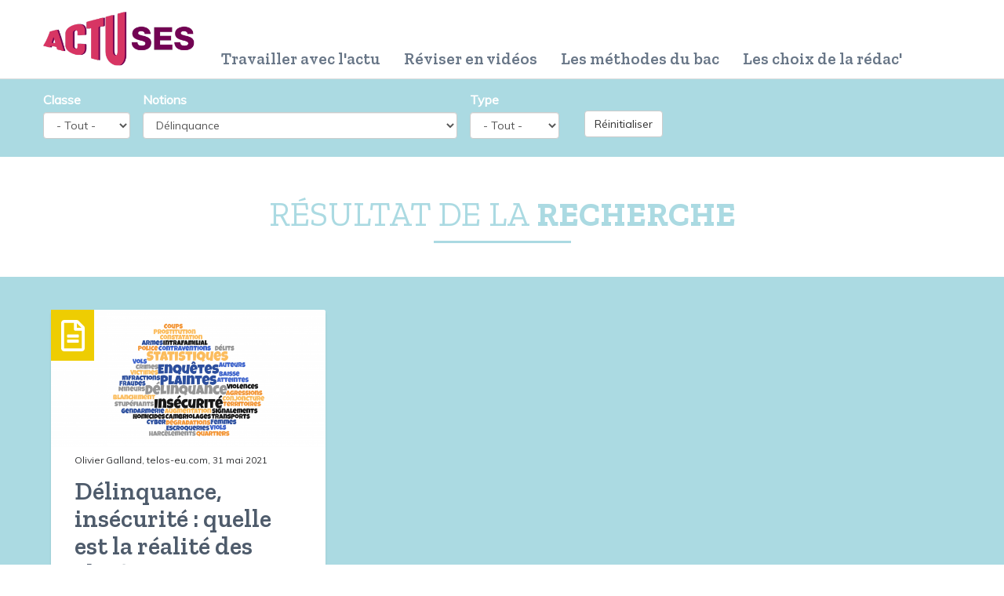

--- FILE ---
content_type: text/html; charset=utf-8
request_url: https://actu-ses.editions-hatier.fr/search?field_article_classe_tid=All&field_article_notions_tid=390
body_size: 8770
content:
<!DOCTYPE html PUBLIC "-//W3C//DTD XHTML 1.0 Transitional//EN" "http://www.w3.org/TR/xhtml1/DTD/xhtml1-transitional.dtd">
<html xmlns="http://www.w3.org/1999/xhtml" lang="fr">
<meta name="viewport" content="width=device-width, maximum-scale=1.0" />
<head>

  <meta http-equiv="Content-Type" content="text/html; charset=utf-8" />
<link rel="shortcut icon" href="https://actu-ses.editions-hatier.fr/sites/all/themes/actuses/favicon.ico" type="image/vnd.microsoft.icon" />

  <title>Rechercher | Actu-SES | Hatier</title>
  <style>
@import url("https://actu-ses.editions-hatier.fr/modules/system/system.base.css?t3e8hr");
</style>
<style>
@import url("https://actu-ses.editions-hatier.fr/sites/all/modules/simplenews/simplenews.css?t3e8hr");
</style>
<style media="screen">
@import url("https://actu-ses.editions-hatier.fr/sites/all/modules/codefilter/codefilter.css?t3e8hr");
</style>
<style>
@import url("https://actu-ses.editions-hatier.fr/modules/field/theme/field.css?t3e8hr");
@import url("https://actu-ses.editions-hatier.fr/modules/node/node.css?t3e8hr");
@import url("https://actu-ses.editions-hatier.fr/sites/all/modules/views/css/views.css?t3e8hr");
</style>
<style>
@import url("https://actu-ses.editions-hatier.fr/sites/all/libraries/animate/animate.min.css?t3e8hr");
@import url("https://actu-ses.editions-hatier.fr/sites/all/modules/colorbox/styles/default/colorbox_style.css?t3e8hr");
@import url("https://actu-ses.editions-hatier.fr/sites/all/modules/ctools/css/ctools.css?t3e8hr");
@import url("https://actu-ses.editions-hatier.fr/sites/all/modules/isotope/isotope.css?t3e8hr");
@import url("https://actu-ses.editions-hatier.fr/sites/all/modules/print/print_ui/css/print_ui.theme.css?t3e8hr");
</style>
<link type="text/css" rel="stylesheet" href="https://cdn.jsdelivr.net/npm/bootstrap@3.3.7/dist/css/bootstrap.css" media="all" />
<link type="text/css" rel="stylesheet" href="https://cdn.jsdelivr.net/npm/@unicorn-fail/drupal-bootstrap-styles@0.0.2/dist/3.3.1/7.x-3.x/drupal-bootstrap.css" media="all" />
<style>
@import url("https://actu-ses.editions-hatier.fr/sites/all/themes/actuses/css/owl.carousel.css?t3e8hr");
@import url("https://actu-ses.editions-hatier.fr/sites/all/themes/actuses/css/jquery.background-video.css?t3e8hr");
@import url("https://actu-ses.editions-hatier.fr/sites/all/themes/actuses/css/owl.theme.css?t3e8hr");
@import url("https://actu-ses.editions-hatier.fr/sites/all/themes/actuses/css/royalslider.css?t3e8hr");
@import url("https://actu-ses.editions-hatier.fr/sites/all/themes/actuses/css/magnific-popup.css?t3e8hr");
@import url("https://actu-ses.editions-hatier.fr/sites/all/themes/actuses/css/hover.css?t3e8hr");
@import url("https://actu-ses.editions-hatier.fr/sites/all/themes/actuses/css/animate.css?t3e8hr");
@import url("https://actu-ses.editions-hatier.fr/sites/all/themes/actuses/css/style.css?t3e8hr");
</style>
          <link href="https://fonts.googleapis.com/css?family=Zilla+Slab:400,600,700" rel="stylesheet">
  <link href="https://fonts.googleapis.com/css?family=Muli" rel="stylesheet">

</head>

<body  class="html not-front not-logged-in no-sidebars page-search i18n-fr search not-home-page">

    
<!-- error msg -->

<div id=" main-container container-fluid">

    <div class="row content">

        <header id="headerContent">

            

            
                <div id="navigation">

                  <div class="row region region-navigation">
    <div class="containerSearchBlock">
  <form class="ctools-auto-submit-full-form" action="/search" method="get" id="views-exposed-form-search-page" accept-charset="UTF-8"><div><div class="views-exposed-form">
  <div class="views-exposed-widgets clearfix">
          <div id="edit-field-article-classe-tid-wrapper" class="views-exposed-widget views-widget-filter-field_article_classe_tid">
                  <label for="edit-field-article-classe-tid">
            Classe          </label>
                        <div class="views-widget">
          <div class="form-item form-item-field-article-classe-tid form-type-select form-group"><select class="form-control form-select" id="edit-field-article-classe-tid" name="field_article_classe_tid"><option value="All" selected="selected">- Tout -</option><option value="165">Seconde</option><option value="166">Première</option><option value="167">Terminale</option></select></div>        </div>
              </div>
          <div id="edit-field-article-notions-tid-wrapper" class="views-exposed-widget views-widget-filter-field_article_notions_tid">
                  <label for="edit-field-article-notions-tid">
            Notions          </label>
                        <div class="views-widget">
          <div class="form-item form-item-field-article-notions-tid form-type-select form-group"><select class="form-control form-select" id="edit-field-article-notions-tid" name="field_article_notions_tid"><option value="All">- Tout -</option><option value="358">Abstention (taux)</option><option value="359">Abus de position dominante</option><option value="208">Action collective</option><option value="360">Administrations publiques</option><option value="361">Aléa moral</option><option value="210">Allocation des ressources (optimale)</option><option value="212">Asymétries d’information</option><option value="362">Autorité</option><option value="214">Avantage comparatif</option><option value="215">Banque centrale</option><option value="363">Banque commerciale</option><option value="364">Barrières à l&#039;entrée</option><option value="366">Besoin de financement</option><option value="216">Biens collectifs</option><option value="217">Biens communs</option><option value="365">Bulle spéculative</option><option value="367">Capabilité</option><option value="368">Capacité de financement</option><option value="218">Capital culturel</option><option value="219">Capital humain</option><option value="223">Capital social</option><option value="369">Centralisation / Décentralisation</option><option value="371">Chaîne de valeur</option><option value="370">Changement climatique</option><option value="372">Chiffre noir de la délinquance</option><option value="373">Choc asymétrique</option><option value="226">Chômage</option><option value="374">Chômage conjoncturel</option><option value="375">Chômage structurel</option><option value="376">Circuit économique</option><option value="227">Classe sociale</option><option value="377">Clivage gauche/droite</option><option value="378">Cohésion sociale</option><option value="379">Commerce international</option><option value="229">Compétitivité</option><option value="380">Concurrence</option><option value="381">Configurations familiales</option><option value="382">Conflit du travail</option><option value="230">Conflit social</option><option value="231">Consommation</option><option value="383">Consommation engagée</option><option value="234">Contrôle social formel</option><option value="235">Contrôle social informel</option><option value="384">Coordination</option><option value="237">Coût du travail</option><option value="385">Création monétaire</option><option value="386">Crédit bancaire</option><option value="239">Crise économique</option><option value="387">Crise financière</option><option value="388">Croissance économique</option><option value="240">Croissance endogène</option><option value="389">Cycle de vie</option><option value="243">Déclassement</option><option value="244">Déficit / Dette</option><option value="390" selected="selected">Délinquance</option><option value="247">Demande / Quantité demandée</option><option value="391">Démocratie d&#039;opinion</option><option value="250">Démocratie représentative</option><option value="392">Démocratisation scolaire</option><option value="253">Désaffiliation</option><option value="393">Destruction créatrice</option><option value="394">Développement durable</option><option value="257">Déviance</option><option value="395">Différenciation des produits</option><option value="396">Discrimination</option><option value="258">Disqualification</option><option value="397">Distance inter et intra-classes</option><option value="398">Division du travail</option><option value="259">Dotation factorielle</option><option value="260">Droits de propriété</option><option value="399">Économie sociale et solidaire</option><option value="400">Effet d’éviction</option><option value="401">Égalité des chances</option><option value="402">Électeur rationnel</option><option value="263">Emploi</option><option value="403">Engagement politique</option><option value="264">Enquête de victimation</option><option value="404">Ententes</option><option value="265">Entreprise</option><option value="266">Épargne</option><option value="267">Équilibre emplois/ressources</option><option value="268">État</option><option value="405">État-providence</option><option value="406">Étiquetage</option><option value="407">Exclusion</option><option value="408">Externalité négative</option><option value="409">Externalité positive</option><option value="278">Facteurs de production</option><option value="410">Faillites bancaires en chaîne</option><option value="411">Féminisation des emplois</option><option value="412">Figures de l’entrepreneur</option><option value="279">Financement externe direct</option><option value="280">Financement externe indirect</option><option value="413">Financement interne</option><option value="414">Flexibilité du travail</option><option value="283">Fluidité sociale</option><option value="284">Fonctions de la monnaie</option><option value="286">Formes de la monnaie</option><option value="415">Fragmentation de la chaîne de valeur</option><option value="416">Fusions-acquisitions</option><option value="418">Gouvernance</option><option value="291">Groupe primaire</option><option value="292">Groupe secondaire</option><option value="293">Hiérarchie</option><option value="419">Identification partisane</option><option value="420">Identités sociales</option><option value="295">Incitations sélectives</option><option value="296">Inégalités économiques</option><option value="297">Inégalités sociales</option><option value="298">Inflation</option><option value="421">Innovation verte</option><option value="422">Innovations</option><option value="299">Institutions</option><option value="426">Institutions politiques</option><option value="423">Internationalisation de la chaîne de valeur</option><option value="424">Justice sociale</option><option value="425">Krach boursier</option><option value="300">Libre-échange</option><option value="427">Logique d’assistance</option><option value="428">Logique d’assurance</option><option value="430">Loi de la demande</option><option value="429">Loi de l’offre</option><option value="431">Management participatif</option><option value="432">Manager</option><option value="433">Marché</option><option value="302">Marché de quotas d’émission</option><option value="434">Marché du travail</option><option value="303">Marché monétaire</option><option value="435">Marché unique</option><option value="304">Masse monétaire</option><option value="436">Massification scolaire</option><option value="437">Médias</option><option value="438">Militantisme</option><option value="439">Mise à l&#039;agenda politique</option><option value="307">Mobilité sociale</option><option value="440">Mobilité structurelle</option><option value="441">Modélisation</option><option value="442">Monnaie</option><option value="308">Monopole</option><option value="443">Mouvement social</option><option value="444">Moyennisation</option><option value="445">Niveaux de formation</option><option value="446">Normes juridiques</option><option value="447">Normes sociales</option><option value="448">Numérique</option><option value="310">Offre / Quantité offerte</option><option value="449">Offre électorale</option><option value="312">Oligopole</option><option value="450">Opinion publique</option><option value="451">Organisation</option><option value="452">Panique bancaire</option><option value="453">Paradoxe de l&#039;action collective</option><option value="454">Parti politique</option><option value="455">Participation électorale</option><option value="456">Parties prenantes</option><option value="457">Passager clandestin</option><option value="458">Polarisation de l&#039;emploi</option><option value="315">Politique budgétaire</option><option value="459">Politique de la concurrence</option><option value="316">Politique monétaire</option><option value="460">PolitIques de flexibilisation</option><option value="461">Politiques de formation</option><option value="462">Politiques de relance</option><option value="463">Pouvoir (politique)</option><option value="318">Pouvoir de marché</option><option value="464">Pouvoir exécutif</option><option value="465">Pouvoir judiciaire</option><option value="466">Pouvoir législatif</option><option value="319">Prélèvements obligatoires</option><option value="320">Preneur de prix</option><option value="321">Prêteur en dernier ressort</option><option value="467">Prévention</option><option value="323">Prix et quantité d’équilibre</option><option value="468">Problème public</option><option value="469">Processus d’individualisation</option><option value="470">Production</option><option value="325">Production marchande et non marchande</option><option value="326">Productivité</option><option value="327">Productivité globale des facteurs (PGF)</option><option value="314">Produit intérieur brut (PIB)</option><option value="471">Professions et catégories socioprofessionnelles (PCS)</option><option value="328">Profit</option><option value="329">Progrès technique</option><option value="472">Protection sociale</option><option value="473">Protectionnisme</option><option value="330">Qualification</option><option value="474">Qualité des emplois</option><option value="475">Rareté</option><option value="476">Redistribution</option><option value="333">Règlementation</option><option value="477">Règlementation écologique</option><option value="478">Régulation du système bancaire et financier</option><option value="479">Répertoire d&#039;action</option><option value="480">Reproduction sociale</option><option value="482">Réseau social</option><option value="481">Risque</option><option value="338">Salaire</option><option value="483">Salarisation</option><option value="484">Scrutin majoritaire</option><option value="485">Scrutin proportionnel</option><option value="486">Sélection adverse</option><option value="487">Séparation des pouvoirs</option><option value="488">Services collectifs</option><option value="340">Sociabilité</option><option value="341">Socialisation</option><option value="343">Socialisation différenciée (ou différentielle)</option><option value="489">Socialisation politique</option><option value="344">Socialisation primaire</option><option value="345">Socialisation secondaire</option><option value="490">Société civile organisée</option><option value="491">Société démocratique</option><option value="346">Solidarité collective</option><option value="492">Solidarité mécanique</option><option value="493">Solidarité organique</option><option value="494">Sondage d’opinion</option><option value="495">Sous-emploi</option><option value="496">Statut juridique</option><option value="497">Statuts / Rôles sociaux</option><option value="350">Stigmatisation</option><option value="498">Stratification sociale</option><option value="499">Structure des opportunités politiques</option><option value="500">Structure socioprofessionnelle</option><option value="501">Subvention</option><option value="502">Supervision des banques</option><option value="351">Surplus du consommateur / du producteur</option><option value="352">Taux d’intérêt</option><option value="353">Taxation</option><option value="503">Tertiarisation</option><option value="504">Titrisation</option><option value="356">Valeur ajoutée</option><option value="357">Valeurs</option><option value="505">Volatilité électorale</option><option value="506">Vote</option><option value="507">Zone euro</option></select></div>        </div>
              </div>
          <div id="edit-tid-wrapper" class="views-exposed-widget views-widget-filter-tid">
                  <label for="edit-tid">
            Type          </label>
                        <div class="views-widget">
          <div class="form-item form-item-tid form-type-select form-group"><select class="form-control form-select" id="edit-tid" name="tid"><option value="All" selected="selected">- Tout -</option><option value="169">Audio</option><option value="173">Papier</option><option value="174">Vidéo</option><option value="168">Animation</option></select></div>        </div>
              </div>
                    <div class="views-exposed-widget views-submit-button">
      <button class="ctools-use-ajax ctools-auto-submit-click js-hide btn btn-info form-submit" type="submit" id="edit-submit-search" name="" value="Appliquer">Appliquer</button>
    </div>
          <div class="views-exposed-widget views-reset-button">
        <button type="submit" id="edit-reset" name="op" value="Réinitialiser" class="btn btn-default form-submit">Réinitialiser</button>
      </div>
      </div>
</div>
</div></form></div><div id="responsiveNewsletter">
    <a href="" id="splioLink-mobile"><i class="fa fa-paper-plane fa-3" aria-hidden="true"></i></a>
</div>
<div id="responsiveSearch">
    <a href="#" id="toggle-search-mobile" class="header-button header-button open"><i class="fa fa-search fa-3" aria-hidden="true"></i></a>
</div>
<!--nav navbar-nav-->
<nav id="header" class="navbar navbar-fixed-top">
	<div id="header-container" class="container navbar-container">
		<div class="navbar-header">
			<button type="button" class="navbar-toggle collapsed" data-toggle="collapse" data-target="#navbar" aria-expanded="false" aria-controls="navbar">
					<span class="sr-only">Toggle navigation</span>
					<span class="icon-bar"></span>
					<span class="icon-bar"></span>
					<span class="icon-bar"></span>
			</button>
		</div>
		<a id="brand" class="navbar-brand" href="/"><img src="https://actu-ses.editions-hatier.fr/sites/all/themes/actuses/img/logo-SES.png" alt="Actu SES" title="Actu SES" class="img-responsive"></a>
		<div id="navbar" class="collapse navbar-collapse pull-right">
			<ul class="nav navbar-nav" ><li class="first leaf"><a href="/travailler-avec-lactu">Travailler avec l&#039;actu</a></li>
<li class="leaf"><a href="/video">Réviser en vidéos</a></li>
<li class="leaf"><a href="/methode-du-bac">Les méthodes du bac</a></li>
<li class="leaf"><a href="/choix-de-la-redac">Les choix de la rédac&#039;</a></li>
<li class="leaf" id="splioContainer"><a href="" id="splioLink"><i class="fa fa-paper-plane fa-3" aria-hidden="true"></i></a></li>
<li class="last leaf"><a href="" id="toggle-search" class="header-button"><i class="fa fa-search fa-3" aria-hidden="true"></i></a></li>
</ul>		</div>
	</div>
</nav>
  </div>

                <div class="clearfix"></div>

                </div>

            
        </header>



        


        <div id="main">

            

            
                
                    <div>

                
                      <div class="row region region-content">
        <div class="view view-search view-id-search view-display-id-page view-dom-id-75d0caa3c251377e38103389835ece82">
  
  <h2 class="titre-page">
    Résultat de la <strong>recherche</strong>    <div class="under-title"></div>
  </h2>
  
    
    
    
      <div class="view-content">
      
<div class="container-ses">
  
  <ul class="isotope-container js-isotope" id="isotope-instance-search-item" data-isotope-options="{&quot;columnWidth&quot;:&quot;.isotope-grid-sizer&quot;,&quot;itemSelector&quot;:&quot;.isotope-element&quot;,&quot;gutter&quot;:&quot;.isotope-gutter-sizer&quot;,&quot;getSortData&quot;:[],&quot;layoutMode&quot;:&quot;masonry&quot;,&quot;transitionDuration&quot;:&quot;0.4s&quot;,&quot;urlFilters&quot;:&quot;0&quot;,&quot;isFitWidth&quot;:&quot;0&quot;,&quot;isHorizontal&quot;:&quot;0&quot;,&quot;stamp&quot;:&quot;.stamp&quot;,&quot;horizontalAlignment&quot;:&quot;&quot;,&quot;verticalAlignment&quot;:&quot;&quot;,&quot;isOriginLeft&quot;:&quot;1&quot;}"><li class="isotope-grid-sizer"></li>
<li class="isotope-gutter-sizer"></li>
<li class="isotope-element">
<div class="contenerArticle item snip1205" >
  

    
    <div class="content-article">

			<span class="etiquette">

				          <div class="content-type-article" >            <div class='picto-svg Papier' ><svg aria-hidden="true" focusable="false" data-prefix="far" data-icon="file-alt" class="svg-inline--fa fa-file-alt fa-w-12" role="img" xmlns="http://www.w3.org/2000/svg" viewBox="0 0 384 512"><path fill="currentColor" d="M288 248v28c0 6.6-5.4 12-12 12H108c-6.6 0-12-5.4-12-12v-28c0-6.6 5.4-12 12-12h168c6.6 0 12 5.4 12 12zm-12 72H108c-6.6 0-12 5.4-12 12v28c0 6.6 5.4 12 12 12h168c6.6 0 12-5.4 12-12v-28c0-6.6-5.4-12-12-12zm108-188.1V464c0 26.5-21.5 48-48 48H48c-26.5 0-48-21.5-48-48V48C0 21.5 21.5 0 48 0h204.1C264.8 0 277 5.1 286 14.1L369.9 98c9 8.9 14.1 21.2 14.1 33.9zm-128-80V128h76.1L256 51.9zM336 464V176H232c-13.3 0-24-10.7-24-24V48H48v416h288z"></path></svg></div>
					</div>
        
        
			</span>
      
      <img src="https://actu-ses.editions-hatier.fr/sites/default/files/article%20delinquance%20insecurite.png" alt="Délinquance, insécurité : quelle est la réalité des chiffres ?" title="Délinquance, insécurité : quelle est la réalité des chiffres ?" class="img-responsive">
      
      <div class="text-article">
        
        <h5 class="sous-titre-article-liste"><p>Olivier Galland, telos-eu.com, 31 mai 2021</p>
</h5>
        <h3 class="titre-article-liste">Délinquance, insécurité : quelle est la réalité des chiffres ?</h3>
        
        <p>Cet article permet d&#39;analyser l&#39;évolution de la délinquance et du sentiment d&#39;insécurité en France depuis 2008. La société française d&#39;aujourd&#39;hui est-elle davantage marquée par la violence ?</p>
        
        <hr>
        
        <a href="/travailler-avec-lactu/d%C3%A9linquance-ins%C3%A9curit%C3%A9-quelle-est-la-r%C3%A9alit%C3%A9-des-chiffres" class="bt-more hvr-sweep-to-right">Lire la suite</a>
      
      
      </div>
      
          
    </div>
  


</div>

</li>
</ul>
</div>
    </div>
    
    
    
    
    
  
</div>  </div>

                    </div>

                <!--<div class="clearfix"></div>-->

            

            
        </div>

    </div>

</div>

    <footer>

    
        
            <div class="container-ses">

            


<div class="">
    <div class="col-md-3 col-sm-6 col-xs-12 logo">

        <h4>Actu-SES</h4>

        <a href="http://editions-hatier.fr" id="logo" target="_blank">
            <img src="https://actu-ses.editions-hatier.fr/sites/all/themes/actuses/img/hatier-logo.png" alt="Hatier" width="100">
        </a>


    </div>

  
      
<div class="col-md-3 col-sm-6 col-xs-12 internal-link">

  <h4>Navigation</h4>

  <ul class="nav-footer" ><li class="first leaf"><a href="/travailler-avec-lactu">Travailler avec l&#039;actu</a></li>
<li class="leaf"><a href="/methode-du-bac">Les méthodes du bac</a></li>
<li class="leaf"><a href="/choix-de-la-redac">Les choix de la rédac&#039;</a></li>
<li class="last leaf"><a href="/video">Cours en vidéos</a></li>
</ul>
</div>

<div class="col-md-3 col-sm-6 col-xs-12 externalLink">

  <h4>Liens externes</h4>

  <ul class="nav-footer" ><li class="first leaf"><a href="https://www.editions-hatier.fr/contact" target="_blank">Nous contacter</a></li>
<li class="leaf"><a href="https://www.editions-hatier.fr/mentions-legales" target="_blank">Mentions légales</a></li>
<li class="leaf"><a href="https://actu-ses.editions-hatier.fr/cookies" target="_blank">Cookies</a></li>
<li class="leaf"><a href="https://www.editions-hatier.fr/conditions-generales-dutilisation" target="_blank">CGU</a></li>
<li class="last leaf"><a href="https://www.editions-hatier.fr/charte-de-confidentialite" target="_blank">Charte des données personnelles</a></li>
</ul>
</div>
<div class="col-md-3 col-sm-6 col-xs-12">

  <div class="view-content">

    <h4>Suivez-nous</h4>

    <div class="reseaux-sociaux">

      <ul class="menu nav"><li class="first leaf" id="background1"><a href="https://www.facebook.com/Placedeslangues/"><i class="fa fa-square fa-stack-2x icon-background"></i><i class="fa fa-facebook fa-stack-1x"></i></a></li>
<li class="leaf" id="background2"><a href="https://twitter.com/editionshatier?lang=fr"><i class="fa fa-square fa-stack-2x icon-background"></i><i class="fa fa-twitter fa-stack-1x"></i></a></li>
<li class="last leaf" id="background3"><a href="https://www.youtube.com/user/LesEditionsHatier/feed"><i class="fa fa-square fa-stack-2x icon-background"></i><i class="fa fa-youtube fa-stack-1x"></i></a></li>
</ul>
    </div>

  </div>

</div>

  
</div>

            </div>

            <div class="clearfix"></div>

              

    
    </footer>

    <div class="bottom-footer">

        2026 &copy; Editions Hatier

    </div>


  <script src="https://actu-ses.editions-hatier.fr/sites/all/modules/jquery_update/replace/jquery/2.2/jquery.min.js?v=2.2.4"></script>
<script src="https://actu-ses.editions-hatier.fr/misc/jquery-extend-3.4.0.js?v=2.2.4"></script>
<script src="https://actu-ses.editions-hatier.fr/misc/jquery-html-prefilter-3.5.0-backport.js?v=2.2.4"></script>
<script src="https://actu-ses.editions-hatier.fr/misc/jquery.once.js?v=1.2"></script>
<script src="https://actu-ses.editions-hatier.fr/misc/drupal.js?t3e8hr"></script>
<script src="https://actu-ses.editions-hatier.fr/sites/all/modules/jquery_update/js/jquery_browser.js?v=0.0.1"></script>
<script src="https://actu-ses.editions-hatier.fr/misc/form-single-submit.js?v=7.103"></script>
<script>jQuery.extend(Drupal.settings, {"basePath":"\/","pathPrefix":"","setHasJsCookie":0,"ajaxPageState":{"theme":"actuses","theme_token":"6e7eBi2zKE73oDbq5qUn1Pbm6YEvFiqZmQALIDECYOI","css":{"modules\/system\/system.base.css":1,"sites\/all\/modules\/simplenews\/simplenews.css":1,"sites\/all\/modules\/codefilter\/codefilter.css":1,"modules\/field\/theme\/field.css":1,"modules\/node\/node.css":1,"sites\/all\/modules\/views\/css\/views.css":1,"sites\/all\/libraries\/animate\/animate.min.css":1,"sites\/all\/modules\/colorbox\/styles\/default\/colorbox_style.css":1,"sites\/all\/modules\/ctools\/css\/ctools.css":1,"sites\/all\/modules\/isotope\/isotope.css":1,"sites\/all\/modules\/print\/print_ui\/css\/print_ui.theme.css":1,"https:\/\/cdn.jsdelivr.net\/npm\/bootstrap@3.3.7\/dist\/css\/bootstrap.css":1,"https:\/\/cdn.jsdelivr.net\/npm\/@unicorn-fail\/drupal-bootstrap-styles@0.0.2\/dist\/3.3.1\/7.x-3.x\/drupal-bootstrap.css":1,"sites\/all\/themes\/actuses\/css\/owl.carousel.css":1,"sites\/all\/themes\/actuses\/css\/jquery.background-video.css":1,"sites\/all\/themes\/actuses\/css\/owl.theme.css":1,"sites\/all\/themes\/actuses\/css\/royalslider.css":1,"sites\/all\/themes\/actuses\/css\/magnific-popup.css":1,"sites\/all\/themes\/actuses\/css\/hover.css":1,"sites\/all\/themes\/actuses\/css\/animate.css":1,"sites\/all\/themes\/actuses\/css\/style.css":1},"js":{"sites\/all\/modules\/jquery_update\/replace\/jquery\/2.2\/jquery.min.js":1,"misc\/jquery-extend-3.4.0.js":1,"misc\/jquery-html-prefilter-3.5.0-backport.js":1,"misc\/jquery.once.js":1,"misc\/drupal.js":1,"sites\/all\/modules\/jquery_update\/js\/jquery_browser.js":1,"misc\/form-single-submit.js":1,"https:\/\/cdn.jsdelivr.net\/npm\/bootstrap@3.3.7\/dist\/js\/bootstrap.js":1,"sites\/all\/modules\/codefilter\/codefilter.js":1,"sites\/all\/modules\/entityreference\/js\/entityreference.js":1,"public:\/\/languages\/fr_-NBi3v20IQ8DNIwEWkpXty10SANsvXuakmZY6LfFnIM.js":1,"sites\/all\/libraries\/colorbox\/jquery.colorbox-min.js":1,"sites\/all\/modules\/colorbox\/js\/colorbox.js":1,"sites\/all\/modules\/colorbox\/styles\/default\/colorbox_style.js":1,"sites\/all\/modules\/colorbox\/js\/colorbox_inline.js":1,"sites\/all\/modules\/custom_search\/js\/custom_search.js":1,"sites\/all\/modules\/better_exposed_filters\/better_exposed_filters.js":1,"sites\/all\/libraries\/isotope\/isotope.pkgd.min.js":1,"sites\/all\/libraries\/isotope\/imagesloaded.pkgd.min.js":1,"sites\/all\/modules\/isotope\/isotope.js":1,"sites\/all\/modules\/ctools\/js\/auto-submit.js":1,"sites\/all\/libraries\/wow\/dist\/wow.min.js":1,"sites\/all\/modules\/matomo\/matomo.js":1,"0":1,"sites\/all\/themes\/actuses\/js\/classe.js":1,"sites\/all\/themes\/actuses\/js\/viewportchecker.js":1,"sites\/all\/themes\/actuses\/js\/owl.carousel.min.js":1,"sites\/all\/themes\/actuses\/js\/jquery.royalslider.js":1,"sites\/all\/themes\/actuses\/js\/book-overlay.js":1,"sites\/all\/themes\/actuses\/js\/jquery.background-video.js":1,"sites\/all\/themes\/actuses\/js\/jquery.magnific-popup.min.js":1,"sites\/all\/themes\/actuses\/js\/nav.js":1,"sites\/all\/themes\/actuses\/js\/wow.js":1,"sites\/all\/themes\/actuses\/js\/main.js":1,"":1,"sites\/all\/themes\/bootstrap\/js\/bootstrap.js":1}},"colorbox":{"opacity":"0.85","current":"{current} sur {total}","previous":"\u00ab Pr\u00e9c.","next":"Suivant \u00bb","close":"Fermer","maxWidth":"98%","maxHeight":"98%","fixed":true,"mobiledetect":true,"mobiledevicewidth":"480px","file_public_path":"\/sites\/default\/files","specificPagesDefaultValue":"admin*\nimagebrowser*\nimg_assist*\nimce*\nnode\/add\/*\nnode\/*\/edit\nprint\/*\nprintpdf\/*\nsystem\/ajax\nsystem\/ajax\/*"},"custom_search":{"form_target":"_self","solr":0},"better_exposed_filters":{"datepicker":false,"slider":false,"settings":[],"autosubmit":false,"views":{"search":{"displays":{"page":{"filters":{"field_article_classe_tid":{"required":false},"field_article_notions_tid":{"required":false},"tid":{"required":false}}}}},"3_derniers_articles":{"displays":{"block":{"filters":[]}}},"manuels":{"displays":{"block":{"filters":[]}}}}},"urlIsAjaxTrusted":{"\/search":true},"matomo":{"trackMailto":1,"trackColorbox":1},"bootstrap":{"anchorsFix":"0","anchorsSmoothScrolling":"0","formHasError":1,"popoverEnabled":1,"popoverOptions":{"animation":1,"html":0,"placement":"right","selector":"","trigger":"click","triggerAutoclose":1,"title":"","content":"","delay":0,"container":"body"},"tooltipEnabled":1,"tooltipOptions":{"animation":1,"html":0,"placement":"auto left","selector":"","trigger":"hover focus","delay":0,"container":"body"}}});</script>
<script src="https://cdn.jsdelivr.net/npm/bootstrap@3.3.7/dist/js/bootstrap.js"></script>
<script src="https://actu-ses.editions-hatier.fr/sites/all/modules/codefilter/codefilter.js?t3e8hr"></script>
<script src="https://actu-ses.editions-hatier.fr/sites/all/modules/entityreference/js/entityreference.js?t3e8hr"></script>
<script src="https://actu-ses.editions-hatier.fr/sites/default/files/languages/fr_-NBi3v20IQ8DNIwEWkpXty10SANsvXuakmZY6LfFnIM.js?t3e8hr"></script>
<script src="https://actu-ses.editions-hatier.fr/sites/all/libraries/colorbox/jquery.colorbox-min.js?t3e8hr"></script>
<script src="https://actu-ses.editions-hatier.fr/sites/all/modules/colorbox/js/colorbox.js?t3e8hr"></script>
<script src="https://actu-ses.editions-hatier.fr/sites/all/modules/colorbox/styles/default/colorbox_style.js?t3e8hr"></script>
<script src="https://actu-ses.editions-hatier.fr/sites/all/modules/colorbox/js/colorbox_inline.js?t3e8hr"></script>
<script src="https://actu-ses.editions-hatier.fr/sites/all/modules/custom_search/js/custom_search.js?t3e8hr"></script>
<script src="https://actu-ses.editions-hatier.fr/sites/all/modules/better_exposed_filters/better_exposed_filters.js?t3e8hr"></script>
<script src="https://actu-ses.editions-hatier.fr/sites/all/libraries/isotope/isotope.pkgd.min.js?t3e8hr"></script>
<script src="https://actu-ses.editions-hatier.fr/sites/all/libraries/isotope/imagesloaded.pkgd.min.js?t3e8hr"></script>
<script src="https://actu-ses.editions-hatier.fr/sites/all/modules/isotope/isotope.js?t3e8hr"></script>
<script src="https://actu-ses.editions-hatier.fr/sites/all/modules/ctools/js/auto-submit.js?t3e8hr"></script>
<script src="https://actu-ses.editions-hatier.fr/sites/all/libraries/wow/dist/wow.min.js?t3e8hr"></script>
<script src="https://actu-ses.editions-hatier.fr/sites/all/modules/matomo/matomo.js?t3e8hr"></script>
<script>var _paq = _paq || [];(function(){var u=(("https:" == document.location.protocol) ? "https://hatiermarketing.matomo.cloud/" : "http://hatiermarketing.matomo.cloud/");_paq.push(["setSiteId", "6"]);_paq.push(["setTrackerUrl", u+"matomo.php"]);_paq.push(["setDoNotTrack", 1]);_paq.push(["trackPageView"]);_paq.push(["setIgnoreClasses", ["no-tracking","colorbox"]]);_paq.push(["enableLinkTracking"]);var d=document,g=d.createElement("script"),s=d.getElementsByTagName("script")[0];g.type="text/javascript";g.defer=true;g.async=true;g.src=u+"matomo.js";s.parentNode.insertBefore(g,s);})();</script>
<script src="https://actu-ses.editions-hatier.fr/sites/all/themes/actuses/js/classe.js?t3e8hr"></script>
<script src="https://actu-ses.editions-hatier.fr/sites/all/themes/actuses/js/viewportchecker.js?t3e8hr"></script>
<script src="https://actu-ses.editions-hatier.fr/sites/all/themes/actuses/js/owl.carousel.min.js?t3e8hr"></script>
<script src="https://actu-ses.editions-hatier.fr/sites/all/themes/actuses/js/jquery.royalslider.js?t3e8hr"></script>
<script src="https://actu-ses.editions-hatier.fr/sites/all/themes/actuses/js/book-overlay.js?t3e8hr"></script>
<script src="https://actu-ses.editions-hatier.fr/sites/all/themes/actuses/js/jquery.background-video.js?t3e8hr"></script>
<script src="https://actu-ses.editions-hatier.fr/sites/all/themes/actuses/js/jquery.magnific-popup.min.js?t3e8hr"></script>
<script src="https://actu-ses.editions-hatier.fr/sites/all/themes/actuses/js/nav.js?t3e8hr"></script>
<script src="https://actu-ses.editions-hatier.fr/sites/all/themes/actuses/js/wow.js?t3e8hr"></script>
<script src="https://actu-ses.editions-hatier.fr/sites/all/themes/actuses/js/main.js?t3e8hr"></script>
<script src=""></script>
<script src="https://actu-ses.editions-hatier.fr/sites/all/themes/bootstrap/js/bootstrap.js?t3e8hr"></script>

</body>

</html>


--- FILE ---
content_type: text/css
request_url: https://actu-ses.editions-hatier.fr/sites/all/themes/actuses/css/style.css?t3e8hr
body_size: 9696
content:
@import url('https://fonts.googleapis.com/css?family=Material+Icons+Outlined');

/* =======
	 GENERAL
	 ======= */
.clearfix{
	clear: both;
}

html{
	height: 100%;
}

body{
	font-family: 'Muli', sans-serif;
	font-size: 16px;
	color: #677586;
	min-height: 100%;
}

a, a:hover, a:focus, a:visited{
	text-decoration: none;
}

.under-title{
	background-color: #abdae2;
	width: 175px;
	height: 3px;
	margin: 10px auto;
}
.container-ses{
	max-width: 1200px;
	margin: auto;
	padding: 0;
	padding-top: 2em;
	overflow: hidden;
}

.container{
	margin: auto;
	padding: 0;
}
.row{
	padding: 0;
	margin: 0;
}

.txt-center{
	text-align: center;
}
.main{
	padding:0;
	margin: 0;
	overflow-x: hidden;
}
span.material-icons-outlined {
  font-size: 2.5em;
}

/* ======
	 TITLES
	 ====== */

h1, h2, h3, h4, h5, h6{
	font-family: 'Zilla Slab', serif;
}

h2{
	text-transform: uppercase;
	margin: 2em auto 1em;
	text-align: center;
	max-width: 1170px;
	font-size: 43px;
	color: #abdae2;
}

@media(max-width: 380px){
	h2{
		font-size: 30px;
	}
}

h3{
	font-weight: 600;
	font-size: 2em;
	margin: 0.5em 0;
	color: #4e5b6b;
}

h4{
	font-weight: 600;
	font-size: 22px;
	text-align: center;
}


/* =======
	 BUTTONS
	 ======= */

.bt-more{
	text-decoration: none;
	border: 2px solid #e0174b;
	color: #e0174b;
	padding: 0.5em 1em;
	font-size: 1.2em;
	margin: 1em 0;
}

.bt-more.hvr-sweep-to-right:before{
	background-color: #e0174b;
}

.bt-full{
	background-color: #eecd02;
	border-color: #eecd02;
	color: #fff;
}

.bt-full:hover{
	color: #eecd02;
}

.bt-full.hvr-sweep-to-right:before{
	background-color: #fff;
	border: #eecd02;
	color: #eecd02;
}

/* ===========
	 TITLE VIDEO
	 =========== */

.video-hero--content h1 {
	margin-top: 5%;
	font-size: 5em;
	display: inline-block;
	font-weight: bold;
}
.video-hero--content h1 div {
	position: relative;
	float: left;
	color: #d73562;
}
.video-hero--content h1 div:first-child {
	color: #fff;
	margin-right: 1rem;
	font-weight: normal;
}

.video-hero--content p {
	font-size: 1.5em;
	color: #fff;
	text-transform: uppercase;
}

.video-hero--content .delay-1 {
	-moz-animation-delay: 1.5s;
	-webkit-animation-delay: 1.5s;
	animation-delay: 1.5s;
}

/* ==========
	 OWL SLIDER
	 ========== */

.owl-theme .owl-nav{
	display: none;
}

/* ===============
	 MENU - MAIN NAV
	 =============== */
.alert.alert-block.messages.messageNewsletter {
	position: absolute;
	top: 95px;
	z-index: 99999;
	margin: auto;
	left: 0;
	right: 0;
	max-width: 460px;
	-webkit-box-shadow: 0px 0px 41px -14px rgba(0,0,0,0.75);
	-moz-box-shadow: 0px 0px 41px -14px rgba(0,0,0,0.75);
	box-shadow: 0px 0px 41px -14px rgba(0,0,0,0.75);
}
.navbar {
	background-color: rgba(255, 255, 255, 1);
	border-bottom: 1px solid #ddd;
}

.navbar a{
	color: #677586;
	font-family: 'Zilla Slab', serif;
	font-size: 1.3em;
	transition: all 0.2s;
	font-weight: 600;
 }
.nav.navbar-nav #toggle-search{
	display: block;
}
/* nav brand */

.navbar-brand{
	font-size: 30px;
}

a.navbar-brand{
	font-size: 30px;
	opacity: 1;
	color:#e0174b !important;
	transition: opacity .5s ease-in-out;
	-moz-transition: opacity .5s ease-in-out;
	-webkit-transition: opacity .5s ease-in-out;
	text-align: center;
	width: 248px;
	text-align: center;
	text-shadow: none;
	font-weight: 600;
	text-shadow: 0 0 25px #ffffff;
}

/* scrolled nav */

.navbar.navbar-fixed-top.fixed-theme {
	box-shadow: 0 0 5px rgba(138,138,138,.8);
	padding: 0;
	opacity: 1;
	transition: opacity .5s ease-in-out;
	-moz-transition: opacity .5s ease-in-out;
	-webkit-transition: opacity .5s ease-in-out;
	background-color: rgba(255, 255, 255, 1);
}

a.navbar-brand.fixed-theme {
	font-size: 30px;
	font-weight: 700;
	opacity: 1;
	transition: opacity .5s ease-in-out;
	-moz-transition: opacity .5s ease-in-out;
	-webkit-transition: opacity .5s ease-in-out;
	-webkit-transition-delay: 0.25s; /* Safari */
	transition-delay: 0.25s;
}

 .navbar.navbar-fixed-top.fixed-theme a{
	color: #677586;
	text-shadow: none;
 }

.navbar-brand.fixed-theme,
.navbar-container.fixed-theme,
.navbar.navbar-fixed-top.fixed-theme,
.navbar-brand,
.navbar-container{
	transition: 0.8s;
	-webkit-transition:  0.8s;
	z-index: 99;
}

/* toggle */

.navbar-toggle{
	position: absolute;
	right: 0;
	background-color: #d73562;
}
.navbar-toggle .icon-bar{
	background-color: #fff;
}
div#responsiveSearch {
	top: 8px;
	z-index: 9999;
	display: block;
	position: fixed;
	right: 80px;
	/* border: solid 2px #000; */
	padding: 7px 13px;
	-webkit-border-radius: 5px;
	-moz-border-radius: 5px;
	border-radius: 5px;
	background-color: #d73562;
	color: #fff;
}
div#responsiveNewsletter {
	top: 8px;
	z-index: 9999;
	display: block;
	position: fixed;
	right: 146px ;
	/* border: solid 2px #000; */
	padding: 7px 13px;
	-webkit-border-radius: 5px;
	-moz-border-radius: 5px;
	border-radius: 5px;
	background-color: #d73562;
	color: #fff;
}
.admin-menu div#responsiveNewsletter {
	top: 37px;
}

.admin-menu div#responsiveSearch {
	top: 37px;
}
div#responsiveSearch #toggle-search-mobile {
	float: right;
	background-position: -60px 0;
	color: #fff;
	font-size: 1.3em;
}
div#responsiveSearch #toggle-search-mobile a {
	color: #fff;
}
div#responsiveNewsletter #splioLink-mobile {
	float: right;
	background-position: -60px 0;
	color: #fff;
	font-size: 1.3em;
}
div#responsiveNewsletter #splioLink-mobile a {
	color: #fff;
}


@media(min-width: 768px) and (max-width: 990px){
	.navbar a{
		font-size: 16px;
	}
	.container.navbar-container {
		width: 768px;
	}
	a.navbar-brand {
		width: 128px;
	}
}

/* =============
	 SEARCH FORM
	 ============= */

#toggle-search {
	float: right;
	background-position: -60px 0;
}
#toggle-search.open:after {
	opacity: 1;
	-webkit-transition: opacity 0.5s ease-in-out;/* transition pour Chrome et Safari */
	-moz-transition: opacity 0.5s ease-in-out;/* transition pour Firefox */
	-o-transition: opacity 0.5s ease-in-out;/* transition pour Opéra */
	transition: opacity 0.5s ease-in-out; /* on écrit cette ligne à la fin de façon à ce que ce soit elle qui soit prise en compte lorsque l'attribut transition sera pris en compte par tous les navigateurs */
}
#toggle-search:after {
	top: 31px;
	-webkit-transition: opacity 0.5s ease-in-out;/* transition pour Chrome et Safari */
	-moz-transition: opacity 0.5s ease-in-out;/* transition pour Firefox */
	-o-transition: opacity 0.5s ease-in-out;/* transition pour Opéra */
	transition: opacity 0.5s ease-in-out; /* on écrit cette ligne à la fin de façon à ce que ce soit elle qui soit prise en compte lorsque l'attribut transition sera pris en compte par tous les navigateurs */
	position: absolute;
	left: 50%;
	margin-left: -8px;
	content: "";
	border-color: transparent transparent #d73562;
	border-style: solid;
	border-width: 8px 8px 12px;
	opacity: 0;
}

#toggle-basket {
	position: relative;
	float: right;
	background-position: -120px 0;
}
#toggle-basket:before {
	position: absolute;
	top: 5px;
	left: 0;
	width: 2px;
	height: 50px;
	content: "";
	background-color: #000;
}
body.admin-menu #views-exposed-form-search-page{
	top: 80px;
}
#views-exposed-form-search-page {
	-webkit-transition: visibility 0s linear 0.5s opacity 0.5s ease-in-out;/* transition pour Chrome et Safari */
	-moz-transition: opacity 0.5s ease-in-out;/* transition pour Firefox */
	-o-transition: opacity 0.5s ease-in-out;/* transition pour Opéra */
	transition: opacity 0.5s ease-in-out; /* on écrit cette ligne à la fin de façon à ce que ce soit elle qui soit prise en compte lorsque l'attribut transition sera pris en compte par tous les navigateurs */
	position: fixed;
	top: 100px;
	left: 0;
	width: 100%;
	opacity: 0;
	visibility:hidden;
	overflow: hidden;
	background-color: #d73562;
	z-index: 9;
	color: #fff;
}
.page-search #views-exposed-form-search-page{
	visibility:visible !important;
	opacity: 1 !important;
	padding-bottom: 10px;
	padding-top: 8px;
	height: 100px;
	background-color: #abdae2;
}
#views-exposed-form-search-page.open {
	-webkit-transition: opacity 0.5s ease-in-out;
	-moz-transition: opacity 0.5s ease-in-out;
	-o-transition: opacity 0.5s ease-in-out;
	transition: opacity 0.5s ease-in-out;
	height: 100px;
	padding-bottom: 10px;
	visibility:visible;
	opacity: 1;
	padding-top: 8px;
}
body.admin-menu #container-splio-integration{
	top: 85px;
}
#container-splio-integration {
	-webkit-transition: visibility 0s linear 0.5s opacity 0.5s ease-in-out;
	-moz-transition: opacity 0.5s ease-in-out;
	-o-transition: opacity 0.5s ease-in-out;
	transition: opacity 0.5s ease-in-out;
	position: fixed;
	top: 50px;
	width: 100%;
	opacity: 0;
	visibility: hidden;
	overflow: hidden;
	background-color: #d73562;
	z-index: 9;
	color: #fff;
	max-width: 400px;
	padding: 15px;
	right: 13%;
}
.page-search #container-splio-integration{
	visibility:visible !important;
	opacity: 1 !important;
	padding-bottom: 10px;
	padding-top: 8px;
	height: 100px;
	background-color: #abdae2;
}
#container-splio-integration.open {
	-webkit-transition: opacity 0.5s ease-in-out;
	-moz-transition: opacity 0.5s ease-in-out;
	-o-transition: opacity 0.5s ease-in-out;
	transition: opacity 0.5s ease-in-out;
	padding-bottom: 10px;
	visibility:visible;
	opacity: 1;
	padding-top: 8px;
	-webkit-box-shadow: 3px 3px 12px 0px rgba(0,0,0,0.48);
	-moz-box-shadow: 3px 3px 12px 0px rgba(0,0,0,0.48);
	box-shadow: 3px 3px 12px 0px rgba(0,0,0,0.48);
}
#splioLink.open:after {
	opacity: 1;
	-webkit-transition: opacity 0.5s ease-in-out;
	-moz-transition: opacity 0.5s ease-in-out;
	-o-transition: opacity 0.5s ease-in-out;
	transition: opacity 0.5s ease-in-out;
}
#splioLink:after {
	top: 36px;
	-webkit-transition: opacity 0.5s ease-in-out;
	-moz-transition: opacity 0.5s ease-in-out;
	-o-transition: opacity 0.5s ease-in-out;
	transition: opacity 0.5s ease-in-out;
	position: absolute;
	left: 50%;
	margin-left: -8px;
	content: "";
	border-color: transparent transparent #d73562;
	border-style: solid;
	border-width: 8px 8px 12px;
	opacity: 0;
}
#views-exposed-form-search-page fieldset {
	position: relative;
	margin: 0 60px 0 0;
	padding: 0;
	border: none;
}
#views-exposed-form-search-page input {
	-moz-box-sizing: border-box;
	-webkit-box-sizing: border-box;
	box-sizing: border-box;
	display: block;
	height: 60px;
}
#views-exposed-form-search-page input[type="search"] {
	width: 100%;
	padding: 0 5px 0 22px;
	background: transparent;
	border: none;
}
#views-exposed-form-search-page input[type="submit"] {
	position: absolute;
	bottom: 0;
	right: 0;
	width: 60px;
	margin: 0;
	padding: 0;
	font-weight: 700;
	text-transform: uppercase;
	color: #516270;
	background: #c6cacd;
	border: none;
	cursor: pointer;
}

/* ======
	 FOOTER
	 ====== */

footer{
	background-color:#677586;
	padding : 1em;
	padding-bottom: 2em;
	margin-top: 2em;
}
footer .reseaux-sociaux {
	min-height: 70px;
}
@media(max-width: 335px){
	footer{
		padding: 1em 5px;
	}
	footer ul{
		margin:0;
		padding:0;
	}
}

footer a{
	color: #fff;
}

footer ul{
	padding: 0;

}

footer ul li:before{
	position: relative;
  top: 1px;
  display: inline-block;
  font-family: 'Glyphicons Halflings';
  font-style: normal;
  font-weight: normal;
  line-height: 1;
  -webkit-font-smoothing: antialiased;
  -moz-osx-font-smoothing: grayscale;
  padding: 0 10px 0 0;
  content: "\e080";
  color: #fff;
}

footer h4{
	text-align: left;
	margin: 0.5em 0 1em 0;
	color: #fff;
}

.page-methode-du-bac footer,
.page-travailler-avec-lactu footer,
.page-choix-de-la-redac footer{
	margin:0;
}

.reseaux-sociaux li{
	list-style: none;
	display: inline-block;
	margin: 0 10px 10px 0;
	font-size: 3em;
	width: 60px;
}
.reseaux-sociaux li:before{
	content: none;
}

.reseaux-sociaux .nav {
	margin-top: -10px;
}
.reseaux-sociaux .nav > li > a{
	padding: inherit;
}

.reseaux-sociaux .nav > li > a:hover,
.reseaux-sociaux  .nav > li > a:focus{
	background-color: transparent;
	color: inherit;
}

.reseaux-sociaux .icon-background{
	transition: all 0.3s ease 0s;
	font-size: 1.3em;
}

.reseaux-sociaux #background1 a:hover{
	/* facebook */
	color: #4267b2!important;
}
.reseaux-sociaux #background2 a:hover{
	/* twitter */
	color: #1DA1F2!important;
}
.reseaux-sociaux #background3 a:hover{
	/* youtube */
	color: #ff0000!important;
}

.reseaux-sociaux .fa-twitter,
.reseaux-sociaux .fa-facebook,
.reseaux-sociaux .fa-youtube{
	color: #677586;
	font-size: 0.8em;
	transition: all 0.3s ease 0s;
	margin: 3px 0;
}
.reseaux-sociaux .fa-twitter:hover,
.reseaux-sociaux .fa-facebook:hover,
.reseaux-sociaux .fa-youtube:hover{
	color: #fff;
}

.bottom-footer{
	text-align: center;
	background-color: #586779;
	color: #fff;
	padding:0.5em 0;
	/*font-family: 'Zilla Slab', serif;*/
}


/* ==============
	 HEADER - VIDEO
	 ============== */

/* Video overlay and content */

.video-overlay {
	position: absolute;
	top: 0;
	left: 0;
	bottom: 0;
	right: 0;
	pointer-events: none;
	opacity: 0.3;
}

.video-hero--content {
  position: relative;
  text-align: center;
  color: #FFF;
  margin: 50px 0;
  text-shadow: 0 3px 12px #545454;
  height: 45px;
  padding-top: 32px;
}

.video-hero--content h2 {
	margin: 0 0 10px;
	font-size: 3.5em;
	font-weight: 700;
	color: #fff;
	line-height: 38px;
}

.video-hero--content p {
	font-size: 20px;
	margin: 0;
}

.page-width {
	width: 92%;
	max-width: 960px;
	margin: 0 auto;
}
.jquery-background-video-wrapper {
  position: relative;
  overflow: hidden;
  background-position: center center;
  background-repeat: no-repeat;
  -webkit-background-size: cover;
  -moz-background-size: cover;
  background-size: cover;
  background: #abdae2;
}

.jquery-background-video {
	position: absolute;
	min-width: 100%;
	min-height: 100%;
	width: auto;
	height: auto;
	top: 50%;
	left: 50%;
	-o-object-fit: contain;
	object-fit: contain;
	-webkit-transform: translate(-50%, -50%);
	transform: translate(-50%, -50%);
}

/* JS Fade in videos */
/*
.js .jquery-background-video {
	opacity: 0;
	-webkit-transition: opacity 300ms linear;
	transition: opacity 300ms linear;
}

.js .jquery-background-video.is-visible {
	opacity: 1;
}
*/
/* pause - play button */

.jquery-background-video-pauseplay {
	display: none;
	position: absolute;
	background: transparent;
	border: none;
	box-shadow: none;
	width: 20px;
	height: 20px;
	top: 15px;
	right: 15px;
	padding: 0;
	cursor: pointer;
	outline: none !important;
	visibility: hidden;
}

.jquery-background-video-pauseplay span {
	display: none;
}

.jquery-background-video-pauseplay:after,
.jquery-background-video-pauseplay:before {
	content: "";
	position: absolute;
	left: 0;
	top: 0;
	-webkit-transition: all .3s ease;
	transition: all .3s ease;
}

.jquery-background-video-pauseplay.play:before {
	border-top: 10px solid transparent;
	border-bottom: 10px solid transparent;
	border-left: 15px solid #FFF;
}

.jquery-background-video-pauseplay.pause:before,
.jquery-background-video-pauseplay.pause:after {
	border-top: 10px solid #FFF;
	border-bottom: 10px solid #FFF;
	border-left: 5px solid #FFF;
}

.jquery-background-video-pauseplay.pause:after {
	left: 10px;
}

/* ========
	 ARTICLES
	 ======== */

p.article-content {
	font-size: 1.1em;
}

@media(max-width: 520px){

	.node-article iframe{
		width: 100%;
	}

	.node-article .meta{
		display: none;
	}

}

/* ==================
	 BLOC - HOME ETAPES
	 ================== */

.home-etapes{
	text-align: center;
}

.home-etapes img{
	margin-bottom: 2em;
}

/* ========================
	 BLOC - DERNIERS ARTICLES
	 ======================== */

.bloc-last-article{
	font-size: 16px;
	position: relative;
	margin: 0 3em 0 3em;
}

@media(max-width: 500px){
	.bloc-last-article{
		margin: 10px;
	}
}

.bloc-last-article article{
	margin: 1em 0;
	border: 1px solid #c5c2c2;
	display: table;
}

.bloc-last-article .img-article{
	position: relative;
	padding: 0;
	height: auto;
	overflow: hidden;
	display: table-cell;
	float: none;
	background-repeat: no-repeat !important;
	background-size: cover !important;
}

.bloc-last-article .txt-article{
	display: table-cell;
	float: none;
}

/* ========================
	 BLOC - HOME CONTENT
	 X blocs contenus du site
	 ======================== */

 .bloc-content-home{
	text-align: center;
	color: #ffffff;
	font-size: 1.2em;
}

.bloc-content-home .bloc,
.homeTravailActu .bloc{
	padding: 2em;
	background-color: #d73562;
	color: #ffffff;
}

.bloc-content-home .bloc-0{ background-color: #e0174b;}
.bloc-content-home .bloc-1{ background-color: #EECD02; }
.bloc-content-home .bloc-2{background-color: #a0ce48;}
.bloc-content-home .bloc-3{ background-color: #abdae2; }

.bloc-content-home .first-color h3,
.homeTravailActu .bloc h3{
	color: #ffffff;
}

@media(min-width: 1530px ){
	.bloc-content-home p {
		padding: 0 8em;
		margin:1em 0 2em 0;
	}
}
.view-display-id-block_1 .bloc-content-home h3{
	color: #d73562;
}
.view-display-id-block_1 .bloc-content-home h3 span{

}
.view-display-id-block_1 .bloc-content-home .bloc{
	color:#d73562;
	background: transparent;
}
.bloc-content-home h3{
	font-weight: 700;
	color: #fff;
	font-size: 1.5em;
}

.bloc-content-home img{
	height: auto;
	max-width: 154px;
}
.view-display-id-block_1 h2{
	color: #d73562;
}
.view-display-id-block_1 .under-title {
	background-color: #d73562;
}
.view-display-id-block_1  .bloc-content-home .bt-more{
	color: #d73562;
	border-color: #d73562;
	font-size: 1em;
}
.bloc-content-home .bt-more{
	color: #fff;
	border-color: #fff;
	font-size: 1em;
}
.view-display-id-block_1 .bloc-content-home .bt-more.hvr-sweep-to-right:before{
	background-color: #d73562;
}
.view-display-id-block_1 .bloc-content-home .bt-more.hvr-sweep-to-right:hover{
	color:#fff;
}
.bloc-content-home .bt-more.hvr-sweep-to-right:before{
	background-color: #fff;
}

.bloc-content-home .bloc-0 .bt-more:hover, .bloc-content-home .bt-more:hover{ color: #e0174b; }
.bloc-content-home .bloc-1 .bt-more:hover{ color: #EECD02; }
.bloc-content-home .bloc-2 .bt-more:hover{ color: #a0ce48; }
.bloc-content-home .bloc-3 .bt-more:hover{ color: #abdae2; }


/* ===============
	 BLOC - OUVRAGES
	 =============== */

.bloc-ouvrage{
	background-color: #fff;
	font-size: 14px;
}
.bloc-ouvrage #book-list  .owl-theme .owl-nav{
	display: none ;
}
.bloc-ouvrage .owl-theme .owl-nav {
	display: block;
}
.bloc-ouvrage img{
	padding: 0 2em;
}
.owl-carousel .owl-nav .owl-prev,
.owl-carousel .owl-nav .owl-next,
.owl-carousel .owl-dot {
	font-family: 'fontAwesome';

}
.bloc-ouvrage .owl-carousel .owl-nav .owl-prev{
	padding: 2px 4px 2px 2px;
}
.bloc-ouvrage .owl-carousel .owl-nav .owl-next{
	padding: 2px 2px 2px 4px;
}
.bloc-ouvrage .owl-carousel .owl-nav .owl-prev:before{
	content: "\f053";
	padding:5px;

}
.owl-theme .owl-nav [class*='owl-'] {
	color: #FFF;
	font-size: 14px;
	margin: 5px;
	background: #e0174b;
	-webkit-border-radius: 12px;
	-moz-border-radius: 12px;
	border-radius: 12px;
}
.owl-theme .owl-nav [class*='owl-']:hover {
	background: #eecd02;
	color: #FFF;
	text-decoration: none;
}
.owl-carousel .owl-nav .owl-next:after{
    content: "\f054";
	padding:5px;
}
.bloc-ouvrage .bt-more{
	font-size: 1em;
}

#grid {
	margin-bottom: 60px;
	text-align: center;
}

.book-item {
	list-style-type: none;
}

.book-item h3 {
	white-space: nowrap;
	overflow: hidden;
	text-overflow: ellipsis;
}

h4.book-item_title{
	margin-top: 1em ;
}

/* bullet nav */

.owl-theme .owl-dots .owl-dot.active span,
.owl-theme .owl-dots .owl-dot:hover span{
	background: #e0174b;
	opacity: 1;
}
.owl-theme .owl-dots .owl-dot span {
	background: #e0174b;
	opacity: 0.4;
}

/* animation */

@-webkit-keyframes anim-1 {
	50% {
	opacity: 0;
	-webkit-transform: translate3d(1em, 0, 0);
	transform: translate3d(1em, 0, 0);
	}
	51% {
	opacity: 0;
	-webkit-transform: translate3d(-1em, -40%, 0);
	transform: translate3d(-1em, -40%, 0);
	}
	100% {
	opacity: 1;
	-webkit-transform: translate3d(0, -40%, 0);
	transform: translate3d(0, -40%, 0);
	}
}

@keyframes anim-1 {
	50% {
	opacity: 0;
	bottom: 24px;
	-webkit-transform: translate3d(5em, 0, 0);
	transform: translate3d(5em, 0, 0);
	}
	51% {
	opacity: 0;
	bottom: 24px;
	-webkit-transform: translate3d(-5em, -40%, 0);
	transform: translate3d(-5em, -40%, 0);
	}
	100% {
	opacity: 1;
	bottom: 24px;
	-webkit-transform: translate3d(0, -40%, 0);
	transform: translate3d(0, -40%, 0);
	}
}

/* hover */

.book-item:hover{
	cursor: pointer;
}

.book-item:hover .item-img img {
	box-shadow: 0px 0px 10px 0px rgba(49, 49, 49, 0.25);
}

.book-item:hover .bk-bookdefault {
	-webkit-transform: rotate3d(0, 1, 0, 25deg);
	transform: rotate3d(0, 1, 0, 25deg);
}

.book-item:hover .bk-back {
	opacity: 1;
}

.bk-img {
	position: relative;
	display: inline-block;
	list-style: none;
}

.bk-img .bk-wrapper {
	position: relative;
	width: 150px;
	height: 215px;
	float: left;
	z-index: 1;
	-webkit-perspective: 1400px;
	perspective: 1400px;
}

.bk-img .bk-wrapper:last-child {
	margin-right: 0;
}

.bk-img .bk-book {
	position: absolute;
	width: 100%;
	height: 215px;
	-webkit-transform-style: preserve-3d;
	transform-style: preserve-3d;
	-webkit-transition: -webkit-transform .5s;
	transition: -webkit-transform .5s;
	transition: transform .5s;
	transition: transform .5s, -webkit-transform .5s;
}

.bk-img .bk-book > div, .bk-img .bk-front > div {
	display: block;
	position: absolute;
}

.bk-img .bk-front {
	-webkit-transform-style: preserve-3d;
	transform-style: preserve-3d;
	-webkit-transform-origin: 0% 50%;
	transform-origin: 0% 50%;
	-webkit-transition: -webkit-transform .5s;
	transition: -webkit-transform .5s;
	transition: transform .5s;
	transition: transform .5s, -webkit-transform .5s;
	-webkit-transform: translate3d(0, 0, 20px);
	transform: translate3d(0, 0, 20px);
	z-index: 10;
}

.bk-img .bk-front > div {
	z-index: 1;
	-webkit-backface-visibility: hidden;
	backface-visibility: hidden;
	-webkit-transform-style: preserve-3d;
	transform-style: preserve-3d;
	border-radius: 0 3px 3px 0;
	box-shadow: inset 4px 0 10px rgba(0, 0, 0, 0.1);
}

.bk-img .bk-front:after {
	content: '';
	position: absolute;
	top: 1px;
	bottom: 1px;
	left: -1px;
	width: 1px;
}

.bk-img .bk-front, .bk-img .bk-back, .bk-img .bk-front > div {
	width: 150px;
	height: 215px;
}

.bk-img .bk-left, .bk-img .bk-right {
	width: 31px;
	left: -14px;
}

.bk-img .bk-back {
	-webkit-transform: rotate3d(0, 1, 0, -180deg) translate3d(0, 0, 20px);
	transform: rotate3d(0, 1, 0, -180deg) translate3d(0, 0, 20px);
	box-shadow: 5px 7px 15px rgba(0, 0, 0, 0.3);
	border-radius: 3px 0 0 3px;
	opacity: 0;
	-webkit-transition: opacity 250ms ease-out;
	transition: opacity 250ms ease-out;
	left: 10px;
}

.bk-img .bk-back:after {
	content: '';
	position: absolute;
	top: 0;
	left: 10px;
	bottom: 0;
	width: 3px;
	background: rgba(0, 0, 0, 0.06);
	box-shadow: 1px 0 3px rgba(255, 255, 255, 0.1);
}

.bk-img .bk-left {
	height: 215px;
	-webkit-transform: rotate3d(0, 1, 0, -90deg);
	transform: rotate3d(0, 1, 0, -90deg);
}

.bk-img .bk-left h2 {
	width: 215px;
	height: 40px;
	-webkit-transform-origin: 0 0;
	transform-origin: 0 0;
	-webkit-transform: rotate(90deg) translateY(-40px);
	transform: rotate(90deg) translateY(-40px);
}

.bk-img .bk-cover {
	background-repeat: no-repeat;
	background-position: top left !important;
	background-size: 152px 218px;
	background-repeat: no-repeat;
	padding-top: 40px;
}

.bk-img .bk-cover:after {
	content: '';
	position: absolute;
	top: 0;
	left: 10px;
	bottom: 0;
	width: 3px;
	background: rgba(0, 0, 0, 0.06);
	box-shadow: 1px 0 3px rgba(255, 255, 255, 0.1);
}

.bloc-ouvrage ul li{
	list-style: none;
	text-align: center;
}
.bloc-ouvrage ul.item {
	padding: 0;
}

/* =====================
	 PAGE - LISTE ARTICLES
	 ===================== */

.content-article{
	background-color: #fff;
}

.node-article {
	margin-top: -4em;
}
#home iframe {
	max-width: 100%;
}
.etiquette{
	position: absolute;
	background-color: #e0174b;
	color: #fff;
	font-weight: 600;
	font-size: 12px;
	padding: 1em;
	letter-spacing: 2px;
	text-transform: uppercase;
	/*margin-top: 20px;*/
}

.content-article .etiquette{
	padding: 0.5em;
	background-color: #EECD02;
	color: #fff;
	text-transform: uppercase;
	font-size: 15px;
	letter-spacing: .5px;
	height: 65px;

}

.container-ses .isotope-container{
	padding: 0;
}

.isotope-container .isotope-element {
	list-style: none;
}
.isotope-element{
	 opacity: 0;
	-webkit-transition: opacity 0.5s ease-in-out;/* transition pour Chrome et Safari */
	-moz-transition: opacity 0.5s ease-in-out;/* transition pour Firefox */
	-o-transition: opacity 0.5s ease-in-out;/* transition pour Opéra */
	transition: opacity 0.5s ease-in-out; /* on écrit cette ligne à la fin de façon à ce que ce soit elle qui soit prise en compte lorsque l'attribut transition sera pris en compte par tous les navigateurs */

}
.isotope-element.col-xs-12 , .isotope-element.col-xs-6 , .isotope-element.col-xs-4{
	opacity: 1;
	-webkit-transition: opacity 0.5s ease-in-out;/* transition pour Chrome et Safari */
	-moz-transition: opacity 0.5s ease-in-out;/* transition pour Firefox */
	-o-transition: opacity 0.5s ease-in-out;/* transition pour Opéra */
	transition: opacity 0.5s ease-in-out; /* on écrit cette ligne à la fin de façon à ce que ce soit elle qui soit prise en compte lorsque l'attribut transition sera pris en compte par tous les navigateurs */

}
/* filtre */

.view-liste-d-articles
.view-filtre-par-classe{
	text-align: center;
}
.view-liste-d-articles .view-header .view{
  margin: 10px;
  text-align: center;
}
.view-liste-d-articles .view-header{
  max-width: 1200px;
  margin:auto;
}
.view-liste-d-articles .view-header{
  display: flex;
  justify-content: center;
  align-items: center;
}
.view-liste-d-articles .view-header .view .dropdown{
  display: block;
  padding: 6px 10px;
  width: 266px;
  margin: 0 auto;
  position: relative;
  cursor: pointer;
  background: #fff;
  font-size: 14px;
  color: #656565;
  font-weight: normal;
  -webkit-box-shadow: 1px 1px 2px rgb(0 0 0 / 30%);
  -moz-box-shadow: 1px 1px 2px rgba(0,0,0,0.3);
  box-shadow: 1px 1px 2px rgb(0 0 0 / 30%);
  -webkit-transition: all 0.15s linear;
  -moz-transition: all 0.15s linear;
  -ms-transition: all 0.15s linear;
  -o-transition: all 0.15s linear;
  transition: all 0.15s linear;
  z-index: 99;
  border-radius: 10px;
  border: solid 2px #abdae2;
}
.view-liste-d-articles .view-header .view .dropdown h3{
  font-size: 16px;
  color: #abdae2;
  font-weight: 900;
  margin: 5px;
}
.view-liste-d-articles .view-header .view-filtre-par-notion .dropdown ul{
  overflow-y: scroll;
}
.view-liste-d-articles .view-header .view ul {
  position: absolute;
  top: 100%;
  left: -2px;
  width: 266px;
  padding: 5px 0px;
  display: none;
  border: 1px solid #abdae2;
  background: #fff;
  -webkit-box-shadow: 1px 1px 2px rgb(0 0 0 / 30%);
  -moz-box-shadow: 1px 1px 2px rgba(0,0,0,0.3);
  box-shadow: 1px 1px 2px rgb(0 0 0 / 30%);
  max-height: 500px;
  margin-top: 5px;
  border-radius: 5px;
}

div.error, table tr.error {
  background-color: #f2dede;
  color: #a94442;
  margin-top: 80px;
}
.alert-danger {
  color: #a94442;
  background-color: #f2dede;
  border-color: #ebccd1;
  margin-top: 80px;
}
.alert-success {
  color: #3c763d;
  background-color: #dff0d8;
  border-color: #d6e9c6;
  margin-top: 80px;
}
/*
 *  STYLE 1
 */

.view-liste-d-articles .view-header .view-filtre-par-notion ul::-webkit-scrollbar-track {
  -webkit-box-shadow: inset 0 0 6px rgba(0, 0, 0, 0.3);
  border-radius: 10px;
  background-color: #f5f5f5;
}

.view-liste-d-articles .view-header .view-filtre-par-notion ul::-webkit-scrollbar {
  width: 12px;
  background-color: #f5f5f5;
}

.view-liste-d-articles .view-header .view-filtre-par-notion ul::-webkit-scrollbar-thumb {
  border-radius: 10px;
  -webkit-box-shadow: inset 0 0 6px rgba(0, 0, 0, 0.3);
  background-color: #abdae2;
}

.view-liste-d-articles .view-header .view li {
  font-size: 14px;
  width: 100%;
}

.view-liste-d-articles .view-header .view li a {
  text-decoration: none;
  display: block;
  padding: 8px 2px;
  font-family: 'Zilla Slab', serif;
  text-decoration: none;
  color: #677586;
  font-weight: 600;
  font-size: 14px;
}
.view-liste-d-articles .view-header .view li a.selected{
  color: #fff !important;
}
.view-liste-d-articles .view-header .view li:hover,
.view-liste-d-articles .view-header .view li:focus-within {
  color: #6fa0e9;
  background: #e7f0f7;
}

.view-liste-d-articles .view-header .view li:focus-within a {
  outline: none;
}

.view-liste-d-articles .view-header .view ul li ul {
  background: orange;
  visibility: hidden;
  opacity: 0;
  min-width: 5rem;
  position: absolute;
  transition: all 0.5s ease;
  margin-top: 1rem;
  left: 0;
  display: none;
}

.view-liste-d-articles .view-header .view ul li:hover > ul,
.view-liste-d-articles .view-header .view ul li:focus-within > ul,
.view-liste-d-articles .view-header .view ul li ul:hover,
.view-liste-d-articles .view-header .view ul li ul:focus {
  visibility: visible;
  opacity: 1;
  display: block;
}

.view-liste-d-articles .view-header .view ul li ul li {
  clear: both;
  width: 100%;
}
.view-filtre-choix-de-la-redac {
	text-align: center;
}
#isotope-instance-choix_de_la_redac {
	padding: 0;
}
.view-liste-d-articles .view-content{
	background-color: #abdae2;
	padding-bottom: 2em;
}
.view-search .view-content{
	background-color: #abdae2;
	padding-bottom: 2em;
}
.view-methode-du-bac .view-content{
	background-color: #abdae2;
	padding-bottom: 2em;
}
.view-search  .view-empty {
	background-color: #abdae2;
	padding-bottom: 2em;
}
.view-search  .view-empty p {
	margin: 0 auto;
	text-align: center;
	/* text-transform: uppercase; */
	text-align: center;
	max-width: 1170px;
	font-size: 40px;
	color: #fff;
	font-weight: bold;
	padding: 116px;
}
.view.view-search.view-id-search.view-display-id-page {
	padding-top: 114px;
}
.view-methode-du-bac .contenerArticle{
	padding-bottom: 15px;

}
.view-methode-du-bac .img-responsive{
	width: 100%;
}
.view-choix-de-la-redac .view-content {
	background-color: #abdae2;
	padding-bottom: 2em;
}
.view-liste-d-articles .view-header .view .view-content{
	background-color: #fff;
	padding-bottom: 0;
}
.view-filtre-choix-de-la-redac .view-content{
	background-color: #fff;
	padding-bottom: 0;
}
.view-filtre-choix-de-la-redac a.filterbutton span{
	padding: 1em;
}
.view-filtre-par-classe a.filterbutton .field-content{
	padding: 1em;
}

.view-filtre-choix-de-la-redac a.selected,.view-filtre-choix-de-la-redac a.selected span, .view-filtre-par-classe a.filterbutton.selected .field-content,
a.filterbutton.selected{
	background-color: #abdae2;
	color: #fff;
}
a.filterbutton.selected[data-filter=""]{
	padding: 1em;
}

.item-list{
	text-align: center;
}

.isotope-options{
	padding:0;
}

.isotope-options li{
	display: inline-block;
	padding: 0 0.5em;
}

@media(max-width: 495px){

	.isotope-options li{
		display: block;
		margin: 1em 0;
	}
}

#isotope-instance-page-articles li{
		list-style: none;
		margin: 0;
		padding: 0;
}
#isotope-instance-page-articles{
		padding: 0;
}
#isotope-instance-page-articles .contenerArticle{
		margin: 25px 25px 60px 25px;
		z-index: 1;
}
#isotope-instance-presse .contenerArticle:hover {
		box-shadow: 0 2px 2px 0 rgba(0, 0, 0, 0.2), 0 6px 10px 0 rgba(0, 0, 0, 0.3);
}

.sous-titre-article-liste{
		font-family: 'Muli', sans-serif;
		color: #303133;
		font-size: 12px;
}

#isotope-instance-page-articles .contenerArticle hr {
		border-color: #eaeaea;
}
#isotope-instance-page-articles .contenerArticle p{
		color: #777;
		text-align: justify;
		font-family: 'Muli', sans-serif;
}

/* Required */

.hidden{
		opacity: 0;
}

.visible{
		opacity: 1;
}

/*---*/
.mbr-section {
		position: relative;
		padding-top: 120px;
		padding-bottom: 120px;
		background-position: 50% 50%;
		background-repeat: no-repeat;
		background-size: cover;
}
.extMsg-box4 .wrapper-absolute {
		position: absolute;
		white-space: nowrap;
		top: 30%;
		left: 1px;
}
.extMsg-box4 .bgTextP {
		position: relative;
		white-space: nowrap;
		display: inline-block;
		line-height: 1;
}
.extMsg-box4 .bgTextP:first-child {
		padding-left: 0px !important;
}
#product-sheet {
		background-color: transparent;
		max-width: 1200px;
		margin: auto;
		padding: 48px 0;
}
#product-sheet img {
		max-width: 200px;
		height: auto;
}

a.btBlack{
		background-color: #5B0009;
		color: #fff;
		padding: 5px 25px 8px 15px;
		-webkit-border-radius: 5px;
		-moz-border-radius: 5px;
		border-radius: 5px;
		position: relative;
}

a.btBlack {
		display: block;
		overflow: hidden;
		position: relative;
		text-decoration: none;
}

/* article home */
.article-a-la-une-par-classe .item{
  padding: 15px;
}
.article-a-la-une-par-classe .item .card{
  border: none;
  -webkit-box-shadow: 1px 6px 13px -1px #c3c3c399;
  box-shadow: 1px 6px 13px -1px #c3c3c399;
  margin-bottom: 30px;
  position: relative;
}
.article-a-la-une-par-classe .item .card span.badge.badge-pill.badge-warning {
  position: absolute;
  -webkit-box-shadow: 1px 6px 13px -1px #130b0b99;
  box-shadow: 1px 6px 13px -1px #130b0b99;
  padding: 7px;
  background-color: orange;
  top: -10px;
  left: 5px;
}
.article-a-la-une-par-classe .item .card .Seconde {
  position: absolute;
  -webkit-box-shadow: 1px 6px 13px -1px #130b0b99;
  box-shadow: 1px 6px 13px -1px #130b0b99;
  padding: 7px;
  background-color: darkseagreen;
  top: -10px;
  left: 5px;
  display: inline-block;
  min-width: 10px;
  font-size: 12px;
  font-weight: bold;
  line-height: 1;
  color: #fff;
  text-align: center;
  white-space: nowrap;
  vertical-align: middle;
  border-radius: 10px;
}
.article-a-la-une-par-classe .item .card .Première {
  position: absolute;
  -webkit-box-shadow: 1px 6px 13px -1px #130b0b99;
  box-shadow: 1px 6px 13px -1px #130b0b99;
  padding: 7px;
  background-color: mediumvioletred;
  top: -10px;
  left: 5px;
  display: inline-block;
  min-width: 10px;
  font-size: 12px;
  font-weight: bold;
  line-height: 1;
  color: #fff;
  text-align: center;
  white-space: nowrap;
  vertical-align: middle;
  border-radius: 10px;
}
.article-a-la-une-par-classe .item .card .Terminale {
  position: absolute;
  -webkit-box-shadow: 1px 6px 13px -1px #130b0b99;
  box-shadow: 1px 6px 13px -1px #130b0b99;
  padding: 7px;
  background-color: deepskyblue;
  top: -10px;
  left: 5px;
  display: inline-block;
  min-width: 10px;
  font-size: 12px;
  font-weight: bold;
  line-height: 1;
  color: #fff;
  text-align: center;
  white-space: nowrap;
  vertical-align: middle;
  border-radius: 10px;
}
.article-a-la-une-par-classe .item .card h4{
  text-decoration: none;
  color: #333;
  text-align: left;
  padding: 5px 20px;
}
.article-a-la-une-par-classe .item .card p{
  text-decoration: none;
  color: #333;
  text-align: left;
  font-size: 13px;
  padding: 5px 20px 20px;
}
/* Icon set - http://ionicons.com */
@import url(http://code.ionicframework.com/ionicons/2.0.1/css/ionicons.min.css);
div.snip1205 {

}
#responsiveSearch{
	display: none !important;
}
#responsiveNewsletter {
	display: none !important;
}
/*
div.snip1205:hover {
		background-color: #ab3326;
}
div.snip1205 i {
		color: #962d22;
}*/
div.snip1205 a{
		/*background-color: #fff;
		display: block;*/
}
div.snip1205 * {
		-webkit-box-sizing: border-box;
		box-sizing: border-box;
		-webkit-transition: all 0.35s ease-in-out;
		transition: all 0.35s ease-in-out;
}
div.snip1205 img {
		max-width: 100%;
		vertical-align: top;
}
div.snip1205 i {
		position: absolute;
		top: 50%;
		left: 50%;
		border-radius: 50%;
		font-size: 34px;
		color: #000000;
		width: 60px;
		height: 60px;
		line-height: 60px;
		background: #ffffff;
		box-shadow: 0 0 5px rgba(0, 0, 0, 0.15);
		-webkit-transform: translate(-50%, -50%) scale(0);
		transform: translate(-50%, -50%) scale(0);
		transition: all 300ms 0ms cubic-bezier(0.6, -0.28, 0.735, 0.045);
		text-align: center;
}
.isotope-element .item {
		height: auto;
		/* border: solid 1px #e6e6e6; */
		margin: 10px;
		/*max-width: 440px;*/
		box-shadow: 0 3px 3px rgba(0, 0, 0, 0.1);
		border-radius: 3px;
		overflow: hidden;
}
div.snip1205 a {
		/*color: inherit!important;*/
}
div.snip1205 a {
		/*text-decoration: none;
		color: inherit!important;*/
}
div.snip1205 a hr{
		opacity: 0.3;
		-webkit-filter: grayscale(100%);
		filter: grayscale(100%);
}
div.snip1205:hover img,
div.snip1205.hover img {
		/*opacity: 0.3;
		-webkit-filter: grayscale(100%);
		filter: grayscale(100%);*/
}
div.snip1205:hover i,
div.snip1205.hover i {
		-webkit-transform: translate(-50%, -50%) scale(1);
		transform: translate(-50%, -50%) scale(1);
		transition: all 300ms 100ms cubic-bezier(0.175, 0.885, 0.32, 1.275);
		z-index: 999;
}
a.btBlack {
		background-color: #5B0009;
		color: #fff;
		padding: 5px 25px 8px 15px;
		-webkit-border-radius: 5px;
		-moz-border-radius: 5px;
		border-radius: 5px;
		position: relative;
}
div.snip1205 a:hover .content-article{
		opacity: 0.5;
		-webkit-filter: grayscale(100%);
		filter: grayscale(100%);
}

.text-article {
		padding: 0 30px 30px;
}
.content-type-article{
		display: table;
}

.picto-svg {
		max-width: 65px;
		padding: 5px;
		display:table-cell;
}
.picto-svg svg {
		max-width: 40px !important;
		height: 40px;
}
.type-article {
		display: table-cell;
		vertical-align: middle;
		font-weight: 600;
		padding-left: 10px;
}

.gdoc-field{
	height: 100vh;
}

/* ===============
	 PAGE - ARTICLES
	 =============== */

.chapo{
	font-size: 1.5em;
	font-weight: 600;
	font-style: normal;
}

.chapo p{
	margin-bottom: 1em;
}

.sous-titre{
	font-size: 0.9em;
	font-style: italic;
	margin-top: 1em;
}

.mots-cles {
	margin: 1.5em 0;
	padding: 1em 0;
	border-top: 1px solid #cacaca;
}

.mots-cles li{
	list-style: none;
	display: inline-block;
	border: 1px solid #e0174b;
	color: #e0174b;
	padding: 0.5em 1em;
	margin: 0.5em;
}

/* onglets */

.nav-pills {
	border: 1px solid #eecd02;
}

.nav-pills li{
	display: block;
	margin: 0;
	padding:0;
}
@media (min-width: 768px) {

}
@media (max-width: 768px){
	.nav.navbar-nav #toggle-search{
		display: none;
	}
	#responsiveSearch{
		display: block !important;
	}
	#responsiveNewsletter {
		display: block !important;
	}
	.navbar-collapse {
		width: 100%;
	}
	.container {
		width: 100%;
	}
	body.admin-menu #views-exposed-form-search-page {
		padding: 0 26px 20px;
		height: auto;
	}
	body.page-search #views-exposed-form-search-page {
		padding: 50px 26px 20px 30px;
		height: auto;
		position: inherit;
	}
	body.admin-menu.page-search #views-exposed-form-search-page {
		padding-top: 50px;
	}
	#views-exposed-form-search-page.open {
		height: auto;
		padding: 0 15px 25px;
	}
	.view.view-search.view-id-search.view-display-id-page {
		padding-top: 0px;
	}
	.view.view-search.view-id-search.view-display-id-page  h2 {
		margin: 15px;
		font-size: 24px;
	}
	.page-search #responsiveSearch {
		display: none;
	}
	.views-exposed-widget.views-submit-button {
		display: none;
	}
	.docs.print {
		margin: auto;
	}
	.container-ses {
		padding-top: 68px;
	}
	footer .container-ses {
		padding-top: 0;
	}
}
@media(max-width: 991px){
	.nav-pills > li{
		float: none;
	}
}
@media (min-width:768px) and (max-width: 991px) {
	.internal-link {
		min-height: 180px;
	}
}
.nav-pills > li + li{
	margin-left: 0;
}
.nav-pills > li > a{
	text-align: center;
	border-radius: 0;
	color: #eecd02;
	-webkit-transition: all 0.3s;
	transition: all 0.3s;
}

.nav-pills > li.active > a,
.nav-pills > li.active > a:hover,
.nav-pills > li.active > a:focus{
	background-color: #eecd02;
	color: #fff;
	font-weight: bold;
}

.tab-content{
	padding: 1em ;
}

.tab-content h5{
	font-size: 1.5em;
	color: #eecd02;
	text-transform: uppercase;
	font-weight: bold;
}


.region-sidebar-second{
	margin-top: 3em;
}
/* docs de l'article */

.bloc-doc-article{
	margin-top: 1em;
}

.docs{
	position: relative;
}

.docs a{
	background-color: #e0174b;
	color: #fff;
	margin-bottom: 1em;
	padding: 0.5em;
	padding-right: 2em;
	width: 100%;
	font-weight: bold;
}

.docs a span{
	font-size: 12px;
	font-weight: normal;
}

.docs a:before{
	background-color: #eecd02;
}

.docs img{
	width: 40px;
	float:left;
	margin-right: 1em;
}

/* print */

.docs.print {
	width: 165px;
	margin-top: 3em;
}

.docs.print a{
	background-color: #abdae2;
}

.bloc-doc-article .container-ses{
	padding-top:0;
}

/* ======================
	 PAGE - METHODES DU BAC
	 ====================== */

.pack-content{
	padding: 1em;
}
.mdb-description{
	font-size: 1.5em;
	font-weight: 600;
	font-style: normal;
	/*margin-bottom: 2em;*/
}

.pack-title{
	font-weight: bold;
	display: block;
	margin: 1em 0;
}

/* Sujets commentés */

.bloc-sujets{
	border: 1px solid #e0174b;
	padding: 1.5em;
	margin: 1.5em 0;
	position: relative;
}

.bloc-sujets h4.panel-title{
	font-size: 1.3em ;
	margin-bottom: 0.5em;
}

.bloc-sujets p{
	margin-bottom: 0;
}

.bloc-sujets .fiche-classe{
	font-style: italic;
}

.bloc-sujets .liste-fiche{
	margin: 0;
	padding: 0;
	position: absolute;
	right: 10px;
	bottom: 0;
}

@media(max-width: 880px){
	.bloc-sujets .liste-fiche{
		position: relative;
	}

	.bloc-sujets .liste-fiche .bt-more{
		margin: 0 auto;
		padding: 0 auto;
	}
}
.bloc-sujets .liste-fiche li{
	list-style: none;
	display: inline-block;
}

.bloc-sujets .list-fiche li a{
	margin:0;
	padding: 0;
}

.bloc-sujets .liste-fiche .bt-more{
	font-size: 13px;
	background-color :#fff;
}

.bloc-sujets .liste-fiche li:hover{
	background-color: transparent;
}
.fiche-title{
	font-weight: bold;
	margin:0;
}

.fiche-description{
	font-weight: normal;
	color: #677586;
}

.liste-fiche li{
	margin-bottom: 0.5em;
	position: relative;
	padding: 0.5em 0;
}

.liste-fiche li:hover{
	background-color: #f9f9f9;
	cursor: pointer;

}
.liste-fiche li ul{
	margin: 0;
	padding: 0;
	position: absolute;
	right: 1em;
	top:0;
}

@media(max-width: 960px){
	.liste-fiche li ul{
		position: relative;
		margin-top:0.5em;
	}
}

.fiche-fichiers{
	margin:0;
}

.fiche-fichiers .bt-more{
	font-size: 13px;
	margin:0;
	background-color :#fff;
}
.fiche-fichiers li{
	display: inline-block;
	padding: 0;
}

.tab-fiche{
	margin: 2em 0;
}

.panel-group .panel {
	border-radius: 0;
	box-shadow: none;
	border-color: #e0174b;
	margin-bottom: 1em;
}

.panel-default > .panel-heading {
	padding: 0;
	border-radius: 0;
	color: #212121;
	background-color: #fff;
	border-color: #EEEEEE;
}

.panel-title > a {
	display: block;
	padding: 15px;
	text-decoration: none;
	font-size: 1.3em;
}

.more-less {
	float: right;
	color: #e0174b ;
}

.panel-default > .panel-heading + .panel-collapse > .panel-body {
	border-top-color: #EEEEEE;
}

.collapse-header{
	position: relative;
	display:block;
}

.collapse-header:after{
	content: "+";
	color: #e0174b;
	font-size: 1.5em;
	position: absolute;
	right: 1em;
	top: 50%;
	z-index: 3;
	transform: translateY(-50%) rotate(45deg);
	-webkit-transform: translateY(-50%) rotate(45deg);
	-ms-transform: translateY(-50%) rotate(45deg);
	transition: 0.2s;
}

.collapse-header.collapsed:after{
	transform: translateY(-50%);
	-webkit-transform: translateY(-50%);
	-ms-transform: translateY(-50%);
}


/* Pack */
.pack-content h3{
	margin: 2em 0 1em 0;
}

.pack-content h4{
	font-family: "Muli", sans-serif;
	font-weight: bold;
}

.pack-content .main-pack-container{
	margin:0;
	padding: 0;
}

.pack {
	position: relative;
	display: inline-block;
	border: 1px solid #EECD02;
	text-align: center;
	margin: 1em ;
	padding: 1em;
	min-height: 380px;
	width: 23%;
	vertical-align: top;
	height: auto;
	margin: 10px;
	box-shadow: 0 3px 3px rgba(0, 0, 0, 0.1);
	border-radius: 3px;
	overflow: hidden;
}

@media(max-width: 1205px){
	.pack{
		width: 31%;
	}
}
@media(max-width: 1085px){
	.pack{
		width:47%;
	}
}
@media(max-width: 775px){
	.pack{
		width: 100%;
		height: auto;
		margin:10px 0;
	}
}

.pack .pack-price{
	color: #EECD02;
	font-size: 3.5em;
	font-weight: bold;
  position: absolute;
  width: 100%;
  left: 0;
  top: 150px;
}

.pack .pack-description{
	text-align: left;
}
.pack .bt-more{
	border:none;
	background-color:#EECD02;
  color: #fff;
  position: absolute;
  left: 0;
  bottom: 0;
  width: 100%;
  margin: 0;
}

.pack .bt-more:hover{
	color: #EECD02;
}
.pack .bt-more.hvr-sweep-to-right:before{
	background-color: #fff;
	border-top: 2px solid #EECD02;
	color: #EECD02!important;
}

.panel-title {
	font-family: 'Muli', sans-serif;
	color: #e0174b;
	font-size: 14px;
	text-align: left;
}

.pack p.open-popin{
	position: absolute;
  bottom: 0;
  margin-bottom: 3.5em;
  width: 100%;
  left: 0;
}
/*pack complet */

.pack-complet{
	background-color: #e0174b;
	color: #fff;
	border-color: #e0174b;
}

.pack-complet .pack-price,
.pack-complet a{
	color: #fff;
}

.pack-complet .bt-more{
	border-top: 2px solid #fff;
	background-color: #e0174b;
	border-color: #fff;
  color: #fff;
}

.pack-complet .bt-more:hover{
	color: #e0174b;
}
.pack-complet .bt-more.hvr-sweep-to-right:before{
	background-color: #fff;
	border-top: none;
}

/* pop-in */


.smart-popin li{
	text-align: left;
}

.pack .smart-popin .bt-more{
	position: relative;
	width: auto;
	margin-top: 1.5em;
	border: 2px solid #EECD02;
	color: #EECD02;
	background-color: transparent;
}

.pack .smart-popin .bt-more:hover{
	color: #fff;
}
.pack .smart-popin .bt-more.hvr-sweep-to-right:before{
	background-color: #EECD02;
}

.pack-complet .smart-popin .bt-more.hvr-sweep-to-right:before{
	background-color:#e0174b;
}

.smart-popin h4{
	color: #e0174b;
	margin-bottom: 1em;
}

.smart-popin {
    position: fixed;
    left: 0; right: 0;
    top: 0; bottom: 0;
    overflow: auto;
    opacity: 0;
    visibility: hidden;

    /* design */

    background-color: rgba(0,0,0,0.5);
    -webkit-transition: all 0.4s ease;
    -moz-transition: all 0.4s ease;
    -ms-transition: all 0.4s ease;
    -o-transition: all 0.4s ease;
    transition: all 0.4s ease;
}

.pack-complet .smart-popin{
	color: #677586;
}

.pack-complet .smart-popin .bt-more {
	border-color: #e0174b;
	color: #e0174b;
}

.smart-popin:target {
    opacity: 1;
    visibility: visible;
    z-index: 100;
}
.smart-popin .sp-table {
    display: table;
    height: 100%;
    width: 100%;
}
.smart-popin .sp-cell {
    display: table-cell;
    vertical-align: middle;
    padding: 10px;
}
.smart-popin .sp-body {
    position: relative;
    z-index: 1;
    width: auto;
    min-width: 300px;
    margin: 0 auto;

    /* design */

    background-color: #ffffff;
    padding: 2em;
    -webkit-box-shadow: 0 3px 5px 1px rgba(0,0,0,0.25);
    box-shadow: 0 3px 5px 1px rgba(0,0,0,0.25);
    width: 66.66%;;
}
.smart-popin .sp-body * {
    max-width: 100%;
}
.smart-popin .sp-back {
    position: fixed;
    left: 0; right: 0;
    top: 0; bottom: 0;
    display: block;
}
.smart-popin .sp-close {
    position: absolute;
    top: 0;
    right: 0;

    width: 36px;
    height: 36px;

    text-align: center;
    line-height: 36px;
    font-size: 1.6em;
    color: #000000;
    font-weight: 900;
    text-decoration: none;
}

/* Choix de la rédac */

.jaquette img{
	box-shadow: 0 3px 3px rgba(0, 0, 0, 0.1);
  border: 1px solid #ddd;
}

/* vidéo page */

#isotope-instance-video li{
  list-style: none;
  margin: 0;
  padding: 0;
}
#isotope-instance-video{
  padding: 0;
}
#isotope-instance-video .contenerArticle{
  margin: 25px 25px 60px 25px;
  z-index: 1;
  border: solid 1px #abdae2;
  position: relative;
}
#isotope-instance-video .contenerArticle:hover {
  box-shadow: 0 2px 2px 0 rgba(0, 0, 0, 0.2), 0 6px 10px 0 rgba(0, 0, 0, 0.3);
}

#isotope-instance-video .contenerArticle .bt-more {
  text-decoration: none;
  border: 2px solid #e0174b;
  color: #e0174b;
  padding: 0.5em 1em;
  font-size: 1.2em;
  text-align: center;
  margin: auto;
  width:1em auto;
  display: block;
  max-width: 165px;
}
#isotope-instance-video .contenerArticle .bt-more:hover{
  color: #fff;
}
.sous-titre-article-liste{
  font-family: 'Muli', sans-serif;
  color: #303133;
  font-size: 12px;
}

#isotope-instance-video .content-article .etiquette {
  padding: 0.5em;
  background-color: #EECD02;
  color: #fff;
  text-transform: uppercase;
  font-size: 15px;
  letter-spacing: .5px;
  height: 65px;
  position: absolute;
  top: 0;
  margin: auto;
  width: 100%;
}

#isotope-instance-video .contenerArticle hr {
  border-color: #eaeaea;
}
#isotope-instance-video .contenerArticle h3{
  font-size: 1.5em;
  font-weight: 200;
}
#isotope-instance-video.contenerArticle p{
  color: #777;
  text-align: justify;
  font-family: 'Muli', sans-serif;
}
.mention-newsletter {
  font-size: 0.7em;
  padding: 15px 5px;
  text-align: justify;
}
.view-video .view-header{
  max-width: 800px;
  margin: auto;
  text-align: center;
}
.view-video .view-header h3{
  padding-bottom: 25px;
}

.row.region.region-slider {
    padding-top: 50px;
}
div#main {
    padding-top: 50px;
}
.front div#main {
    padding-top: 0px;
}





.alert.alert-block.alert-dismissible.alert-danger.messages.error{
  display: none;
}

.admin-menu .alert.alert-block.alert-dismissible.alert-danger.messages.error{
  display: inherit;
}

--- FILE ---
content_type: application/javascript
request_url: https://actu-ses.editions-hatier.fr/sites/all/themes/actuses/js/classe.js?t3e8hr
body_size: 244
content:
/*$('#isotope-instance-page-articles .isotope-element').addClass( "col-xs-12 col-sm-6 col-md-4" );

$('#isotope-instance-search-item .isotope-element').addClass( "col-xs-12 col-sm-6 col-md-4" );

$('#isotope-instance-choix_de_la_redac .isotope-element').addClass( "col-xs-12 col-sm-6 col-md-4" );

$('#isotope-instance-0 .isotope-element').addClass( "col-xs-12 col-sm-6 col-md-6" );

$('#views-exposed-form-search-page .views-exposed-form').addClass( "container" );

$('.isotope-element').addClass("wow fadeInUp item snip1205");

$('.isotope-element').attr('data-wow-duration','1s');*/

new WOW().init();

--- FILE ---
content_type: application/javascript
request_url: https://actu-ses.editions-hatier.fr/sites/all/modules/isotope/isotope.js?t3e8hr
body_size: 1677
content:
/**
 * @file
 * Drupal-specific implementation of isotope package.
 */

(function ($) {
  var isotopeActiveFilters = {};

  function params_unserialize(p) {
    if (typeof p == 'undefined') {
      return {};
    }
    var ret = {},
        seg = p.replace(/^\?/,'').split('&'),
        len = seg.length, i = 0, s;
    for (; i < len; i++) {
      if (!seg[i]) {
        continue;
      }
      s = seg[i].split('=');
      ret[s[0]] = s[1];
    }
    return ret;
  }

  function isotope_add_hash(group, value, instanceID) {
    var hash = window.location.href.split('#')[1];
    var params = params_unserialize(hash);
    if (typeof instanceID != 'undefined') {
      params[group + '.' + instanceID] = value;
    }
    else {
      params[group] = value;
    }
    location.hash = $.param(params);
  }

  function isotope_hash() {
    var hash = window.location.href.split('#')[1];
    var params = params_unserialize(hash);
    $.each(params, function(key, value) {
      var filterGroup = key.split('.')[0];
      var instanceID = key.split('.')[1];
      if (filterGroup == 'sort') {
        var $selector = $(".isotope-options.sorts");
        if (instanceID) {
          $selector = $selector.filter("[data-instance-id='" + instanceID + "']");
        }
        if ($selector.length) {
          // This sort option exists.
          isotope_apply('sort', value, instanceID);
        }
      }
      else {
        var $selector = $(".isotope-options[data-filter-group='" + filterGroup + "']");
        if (instanceID) {
          var $selector = $selector.filter("[data-instance-id='" + instanceID + "']");
        }
        if ($selector.length) {
          // This filter option exists.
          isotope_apply('filter', value, instanceID, filterGroup);
        }
      }
    });
  }

  function isotope_apply(type, value, instanceID, filterGroup) {
    // Find all identical optionSets.
    var $optionSets = $(".isotope-options");
    if (type == 'filter') {
      $optionSets = $optionSets.filter("[data-filter-group='" + filterGroup + "']");
    }
    if (type == 'sort') {
      $optionSets = $optionSets.filter(".sorts");
    }
    var $container = $('.isotope-container');
    if (typeof instanceID != 'undefined') {
      var $optionSets = $optionSets.filter("[data-instance-id='" + instanceID + "']");
      var $container = $('#' + instanceID);
    }

    // Apply class change to all identical optionsets.
    $optionSets.find('.selected').removeClass('selected');
    if (type == 'filter') {
      $optionSets.find("[data-filter='" + value + "']").addClass('selected');
      // Combine filters.
      var applyValue = '';
      isotopeActiveFilters[filterGroup] = value;
      for (var prop in isotopeActiveFilters) {
        applyValue += isotopeActiveFilters[ prop ];
      }
      $container.isotope({ filter: applyValue });
    }
    if (type == 'sort') {
      $optionSets.find("[data-sort-by='" + value + "']").addClass('selected');
      applyValue = value.split(',');
      $container.isotope({ sortBy: applyValue });
    }
  }

  Drupal.behaviors.isotope = {
    attach:function(context, settings)
    {
      var $container = $('.isotope-container', context);

      // Check for an AJAX call; context including no body element.
      if ($('body', context).length == 0) {
        var $new_items = $(context).filter('.isotope-element');
        // Check for new items; e.g. from views_infinite_scroll.
        if ($new_items.length) {
          // Append new items.
          $('.isotope-container').isotope('appended', $new_items);
        }
        // Check DOM for uninitialised container via AJAX views request.
        else if($container.length
            && !$container.data('isotope')
            && settings.views.ajax_path === '/views/ajax') {
          // Get the isotope module JSON options data.
          var $data = $container.data('isotope-options');
          // Init new container with options data.
          $container.isotope($data);
        }
      }

      if ($container.length) {
        // Pre-select first option in option sets.
        $('.isotope-options > li:first-child > a', context).addClass('selected');

        // Use imagesLoaded if it is available.
        if (typeof imagesLoaded !== 'undefined') {
          var container = $container.get();
          imagesLoaded(container, function() {
            if ($container.data('isotope')) {
              $container.isotope('layout');
            }
          });
        }

        // Config options that are not instance-specific.
        var config = $container.data('isotope-options');

        // Check for new hash values.
        if (config.urlFilters == 1) {
          window.onhashchange = isotope_hash;
          isotope_hash();
        }

        if (config.stamp) {
          $container.isotope().isotope('stamp', $(config.stamp));
        }

        // Filter button click.
        $('.isotope-options', context).delegate('.filterbutton:not(.selected)', 'click', function(e) {
          var $this = $(this);

          // Identify what has been clicked.
          var $optionSet = $this.parents('.isotope-options');
          var filterGroup = $optionSet.attr('data-filter-group');
          var instanceID = $optionSet.attr('data-instance-id');
          var filterValue = $this.attr('data-filter');

          if (config.urlFilters == 1) {
            isotope_add_hash(filterGroup, filterValue, instanceID);
          }
          else {
            isotope_apply('filter', filterValue, instanceID, filterGroup);
          }

          e.preventDefault();
        });

        // Sort button click.
        $('.isotope-options', context).delegate('.sorterbutton:not(.selected)', 'click', function(e) {
          var $this = $(this);

          // Identify what has been clicked.
          var $optionSet = $this.parents('.isotope-options');
          var instanceID = $optionSet.attr('data-instance-id');
          var sortValue = $this.attr('data-sort-by');

          if (config.urlFilters == 1) {
            isotope_add_hash('sort', sortValue, instanceID);
          }
          else {
            isotope_apply('sort', sortValue, instanceID);
          }

          e.preventDefault();
        });
      }
    }
  }
}(jQuery));


--- FILE ---
content_type: application/javascript
request_url: https://actu-ses.editions-hatier.fr/sites/all/themes/actuses/js/nav.js?t3e8hr
body_size: 728
content:
(function($) {
    $(document).ready(function(){

    /**
     * This object controls the nav bar. Implement the add and remove
     * action over the elements of the nav bar that we want to change.
     *
     * @type {{flagAdd: boolean, elements: string[], add: Function, remove: Function}}
     */
    var myNavBar = {

        flagAdd: true,

        elements: [],

        init: function (elements) {
            this.elements = elements;
        },

        add : function() {
            if(this.flagAdd) {
                for(var i=0; i < this.elements.length; i++) {
                    document.getElementById(this.elements[i]).className += " fixed-theme";
                }
                this.flagAdd = false;
            }
        },

        remove: function() {
            for(var i=0; i < this.elements.length; i++) {
                document.getElementById(this.elements[i]).className =
                        document.getElementById(this.elements[i]).className.replace( /(?:^|\s)fixed-theme(?!\S)/g , '' );
            }
            this.flagAdd = true;
        }

    };

    /**
     * Init the object. Pass the object the array of elements
     * that we want to change when the scroll goes down
     */
    myNavBar.init(  [
        "header",
        "header-container",
        "brand"
    ]);

    /**
     * Function that manage the direction
     * of the scroll
     */
    function offSetManager(){

        var yOffset = 0;
        var currYOffSet = window.pageYOffset;

        if(yOffset < currYOffSet) {
            myNavBar.add();
        }
        else if(currYOffSet == yOffset){
            myNavBar.remove();
        }

    }

    /**
     * bind to the document scroll detection
     */
    window.onscroll = function(e) {
        offSetManager();
    }

    /**
     * We have to do a first detectation of offset because the page
     * could be load with scroll down set.
     */
    offSetManager();
    });
})(jQuery);


--- FILE ---
content_type: application/javascript
request_url: https://actu-ses.editions-hatier.fr/sites/all/themes/actuses/js/book-overlay.js?t3e8hr
body_size: 896
content:
(function($) {
    jQuery(document).ready(function($) {
          // Get Color Attribute
      // Set the background book color
      $("li.book-item").each(function() {
        var $this = $(this);

        $this.find(".bk-front > div").css('background-color', $(this).data("color"));
        $this.find(".bk-left").css('background-color', $(this).data("color"));
        $this.find(".back-color").css('background-color', $(this).data("color"));

        $this.find(".item-details a.bt-more").on('click', function() {
          displayBookDetails($this);
        });
      });

      function displayBookDetails(el) {
        var $this = $(el);
        $('.main-container').addClass('prevent-scroll');
        $('.main-overlay').fadeIn();

        $this.find('.overlay-details').clone().prependTo('.main-overlay');

        $('a.close-overlay-btn').on('click', function(e) {
          e.preventDefault();
          $('.main-container').removeClass('prevent-scroll');
          $('.main-overlay').fadeOut();
          $('.main-overlay').find('.overlay-details').remove();
        });

        $('.main-overlay a.preview').on('click', function() {
          $('.main-overlay .overlay-desc').toggleClass('activated');
          $('.main-overlay .overlay-preview').toggleClass('activated');
        });

        $('.main-overlay a.back-preview-btn').on('click', function() {
          $('.main-overlay .overlay-desc').toggleClass('activated');
          $('.main-overlay .overlay-preview').toggleClass('activated');
        });
      }

      /*
       *  Offcanvas Menu
       */
      // Open Offcanvas Menu
      $('.main-navigation a').on('click', function() {
        $('.main-container').addClass('nav-menu-open');
        $('.main-overlay').fadeIn();
      });

      // Close Offcanvas Menu
      $('.overlay-full').on('click', function() {
        $('.main-container').removeClass('nav-menu-open');
        $('.main-container').removeClass('prevent-scroll');
        $(this).parent().fadeOut();
        $(this).parent().find('.overlay-details').remove();
      });

      /*
       *  Shuffle.js for Search, Catagory filter and Sort
       */

      // Initiate Shuffle.js
      var Shuffle = window.shuffle;

      var bookList = function(element) {
        this.element = element;

        this.shuffle = new Shuffle(element, {
          itemSelector: '.book-item',
        });

        this._activeFilters = [];
        this.addFilterButtons();
        this.addSorting();
        this.addSearchFilter();
        this.mode = 'exclusive';
      };

      bookList.prototype.toArray = function(arrayLike) {
        return Array.prototype.slice.call(arrayLike);
      };


      // Wait till dom load to start the Shuffle js funtionality
      document.addEventListener('DOMContentLoaded', function() {
        window.book_list = new bookList(document.getElementById('grid'));
      });
    });

})(jQuery);




--- FILE ---
content_type: application/javascript
request_url: https://actu-ses.editions-hatier.fr/sites/all/themes/actuses/js/main.js?t3e8hr
body_size: 2978
content:
(function($) {
    jQuery(document).ready(function($) {



        $('.jquery-background-video').bgVideo({fadeIn: 2000});

        $('#conteneur-link-actu').append($('#link-block-travailler-actu'));

        $('#isotope-instance-page-articles .isotope-element').addClass( "col-xs-12 col-sm-6 col-md-4" );

        $('#isotope-instance-search-item .isotope-element').addClass( "col-xs-12 col-sm-6 col-md-4" );

        $('#isotope-instance-choix_de_la_redac .isotope-element').addClass( "col-xs-12 col-sm-6 col-md-4" );

        $('#isotope-instance-video .isotope-element').addClass( "col-xs-12 col-sm-6 col-md-4" );

        $('#isotope-instance-0 .isotope-element').addClass( "col-xs-12 col-sm-6 col-md-6" );

        $('#views-exposed-form-search-page .views-exposed-form').addClass( "container" );


        new WOW().init();


      $('.popup-video').magnificPopup({
        disableOn: 700,
        type: 'iframe',
        mainClass: 'mfp-fade',
        removalDelay: 160,
        preloader: false,

        fixedContentPos: false
      });

      $(".dropdown").on("click", function(e){
        e.preventDefault();

        if($(this).hasClass("open")) {
          $(this).removeClass("open");
          $(this).children("ul").slideUp("fast");
        } else {
          $(this).addClass("open");
          $(this).children("ul").slideDown("fast");
        }
      });

      /*--------- MARQUER LES FILTRES CARTOTHEQUE ----------------------*/
      var output = $('.view-liste-d-articles .dropdown h3');
      var filters = $('.filterbutton');
      // initialisation
      var filtre="";

      filters.on('click', function( event ) {
        filtre = $(this).text(); /*je récupère le contenu texte de btn cliqué*/

        $(this).closest('.dropdown').find('h3').text(filtre);

        //output.text("Filtres appliqués : "+tabVar[0]+" "+tabVar[1]+" "+tabVar[2]);
      });

      $('.popup-video').click(function(event) {
        var maxHeight = $(this).data('height');
        var maxWidth = $(this).data('width');
        $('.mfp-iframe-holder .mfp-content').css({'max-width':''+ maxWidth +'px'});
      });
       /* var titre = $('#titreActu');

        var txt = titre.val();
        alert(txt);
        titre.val(txt.replace('AVEC L\'ACTU', '<strong>AVEC L\'ACTU</strong>'));*/



        $( ".item" ).each(function() {
            var color = $( this ).css('color');
            //$( this ).after().css( "background-color", color );
        });


        $('#full-width-slider').royalSlider({
            arrowsNav: false,
            loop: true,
            autoPlay: {
                // autoplay options go gere
                enabled: true,
                pauseOnHover: false,
                delay: 6000
            },
            autoScaleSlider: true,
            autoScaleSliderWidth: 1920,
            autoScaleSliderHeight: 400,
            controlNavigationSpacing: 0,
            controlNavigation:'none'
        });

        /*$('.isotope-element').addClass("hidden").viewportChecker({
            classToAdd: 'visible animated fadeIn', // Class to add to the elements when they are visible
            offset: 100
        });*/
        Drupal.behaviors.infiniteScrollAddClass = {
            attach: function (context, settings) {
                $('.isotope-element').addClass('col-xs-12 col-sm-6 col-md-4');
            }
        };
        jQuery(document).on("infiniteScrollComplete", function(event) {
            // Refresh the layout.
            //jQuery('.isotope-container').isotope();
            jQuery('.isotope-container').isotope({masonry: { columnWidth: '.isotope-element' }});
        });
        $(window).scroll(function () {
            //if you hard code, then use console
            //.log to determine when you want the
            //nav bar to stick.
            //console.log($(window).scrollTop());
            if ( $('body').hasClass( "logged-in" ) ){
                var adminMenu = 20;
            }
            else{
                var adminMenu = 0;
            }
            /*if ($(window).scrollTop() > ( adminMenu ) ) {
                $("#topHeader").addClass('navbar-fixed');
            }
            if ($(window).scrollTop() < 20) {
                $("#topHeader").removeClass('navbar-fixed');
            }
            if ($(window).scrollTop() > ( 350 ) ) {
                $("#nav").addClass('navbar-fixed');
            }
            if ($(window).scrollTop() < 300) {
                $("#nav").removeClass('navbar-fixed');
            }*/
        });

        $('.view-manuels .bloc-ouvrage .owl-carousel').owlCarousel({
            loop:true,
            margin:0,
            nav:false,
            responsiveClass:true,
            autoplay:true,
            autoplayTimeout:5000,
            autoplayHoverPause:true,
            responsive:{
                0:{
                    items:1,
                    nav:true
                },
                450:{
                    items:2,
                    nav:false
                },
                840:{
                    items:3,
                    nav:false
                },
                1000:{
                    items:4,
                    nav:true,
                    loop:false
                }
            }
        });

        $('.view-manuel-par-classe .bloc-ouvrage .owl-carousel').owlCarousel({
            loop:true,
            margin:0,
            nav:true,
            dots:false,
            navText : [" "," "],
            rewindNav : true,
            responsiveClass:true,
            autoplay:true,
            autoplayTimeout:5000,
            autoplayHoverPause:true,
            responsive:{
                0:{
                    items:1,
                    nav:true
                }
            }
        });

      $('.article-home-1 .owl-carousel').owlCarousel({
        loop:true,
        margin:0,
        nav:false,
        responsiveClass:true,
        autoplay:true,
        autoplayTimeout:5000,
        autoplayHoverPause:true,
        responsive: {
          0: {
            items: 1,
            nav: true
          },
          450: {
            items: 1,
            nav: false
          },
          840: {
            items: 2,
            nav: false
          },
          1000: {
            items: 3,
            nav: true,
            loop: false
          }
        }
      });

        $('.article-home-2 .owl-carousel').owlCarousel({
          loop:true,
          margin:0,
          nav:false,
          responsiveClass:true,
          autoplay:true,
          autoplayTimeout:5000,
          autoplayHoverPause:true,
          responsive: {
            0: {
              items: 1,
              nav: true
            },
            450: {
              items: 1,
              nav: false
            },
            840: {
              items: 2,
              nav: false
            },
            1000: {
              items: 3,
              nav: true,
              loop: false
            }
          }
        });

      $('.article-home-3 .owl-carousel').owlCarousel({
        loop:true,
        margin:0,
        nav:false,
        responsiveClass:true,
        autoplay:true,
        autoplayTimeout:5000,
        autoplayHoverPause:true,
        responsive: {
          0: {
            items: 1,
            nav: true
          },
          450: {
            items: 1,
            nav: false
          },
          840: {
            items: 2,
            nav: false
          },
          1000: {
            items: 3,
            nav: true,
            loop: false
          }
        }
      });

        $('.play').on('click',function(){
            owl.trigger('play.owl.autoplay',[1000])
        })
        $('.stop').on('click',function(){
            owl.trigger('stop.owl.autoplay')
        });


        /* Méthode du bac : Même height a toutes le*/
        var maxHeight = 0;
        var smallDiv = $('.view-methode-du-bac .isotope-element .content-article').height();
        var bigDiv = $('.view-methode-du-bac .isotope-element .content-article').height();

        $('.view-methode-du-bac .isotope-element .content-article').each(function(){

            if($(this).height() < maxHeight){
                smallDiv = $(this);
            } else {
                maxHeight = $(this).height();
                bigDiv = $(this);
            }

            $(window).resize(function(){

                smallDiv.height(bigDiv.height());

            });

        });
        var newsletterBlockPosition = function() {
            var rightposition = ($('#header-container').offsetParent().width() - $('#header-container').width()) / 2;
            $('#container-splio-integration').css('right', rightposition);
        };

        newsletterBlockPosition();

        var openSearchForm = function() {

            $('#container-splio-integration, #splioLink').removeClass('open');
            $('#views-exposed-form-search-page, #toggle-search').toggleClass('open');
            $('#navbar').removeClass('in');
            $('#navbar').attr("aria-expanded","false");

        };

        var openNewsletterForm = function() {

            $('#views-exposed-form-search-page, #toggle-search').removeClass('open');
            $('#container-splio-integration, #splioLink').toggleClass('open');
            $('#navbar').removeClass('in');
            $('#navbar').attr("aria-expanded","false");


        };

        var openSearchFormMobile = function() {

            $('#container-splio-integration, #splioLink-mobile').removeClass('open');
            $('#views-exposed-form-search-page, #toggle-search-mobile').toggleClass('open');
            $('#navbar').removeClass('in');
            $('#navbar').attr("aria-expanded","false");

        };

        var openNewsletterFormMobile = function() {

            $('#views-exposed-form-search-page, #toggle-search').removeClass('open');
            $('#container-splio-integration, #splioLink-mobile').toggleClass('open');
            $('#navbar').removeClass('in');
            $('#navbar').attr("aria-expanded","false");


        };


        // Handle click on toggle search button
        $('#toggle-search').click(function() {

            openSearchForm();
            return false;

        });

        // Handle click on search submit button
        $('#views-exposed-form-search-page input[type=submit]').click(function() {

            openSearchForm();
            return false;

        });


        // Handle click on toggle search button
        $('#splioLink').click(function() {

            openNewsletterForm();
            return false;

        });

        // Handle click on search submit button
        $('#splio-integration-form input[type=submit]').click(function() {

            openNewsletterForm();
            return false;

        });

        // Clicking outside the search form closes it
        $(document).click(function(event) {
            var target = $(event.target);

            if (!target.is('#toggle-search') && !target.closest('#views-exposed-form-search-page').size()) {
                $('#views-exposed-form-search-page, #toggle-search').removeClass('open');

            }

            if (!target.is('#splioLink') && !target.closest('#container-splio-integration').size()) {
                $('#container-splio-integration, #splioLink').removeClass('open');

            }

        });

        $( window ).resize(function() {
            $('#container-splio-integration, #splioLink').removeClass('open');
            $('#views-exposed-form-search-page, #toggle-search').removeClass('open');
            newsletterBlockPosition();
            var windowWidth = $(window).width();

            if(windowWidth >= 768){
                $( ".nav.navbar-nav #toggle-search" ).css('display', 'block');
                $( ".nav.navbar-nav #splioLink" ).css('display', 'block');
            }
            if(windowWidth < 768){
                $( ".nav.navbar-nav #toggle-search" ).css('display', 'none');
                $( ".nav.navbar-nav #splioLink" ).css('display', 'none');



                // Handle click on toggle search button
                $('#toggle-search-mobile').click(function() {

                    openSearchFormMobile();
                    return false;

                });

                // Handle click on search submit button
                $('#views-exposed-form-search-page input[type=submit]').click(function() {

                    openSearchFormMobile();
                    return false;

                });

                // Handle click on toggle search button
                $('#splioLink-mobile').click(function() {

                    openNewsletterFormMobile();
                    return false;

                });

                // Handle click on search submit button
                $('#splio-integration-form input[type=submit]').click(function() {

                    openNewsletterFormMobile();
                    return false;

                });

                // Clicking outside the search form closes it
                $(document).click(function(event) {
                    var target = $(event.target);

                    if (!target.is('#toggle-search-mobile') && !target.closest('#views-exposed-form-search-page').size()) {
                        $('#views-exposed-form-search-page, #toggle-search-mobile').removeClass('open');
                    }
                });

                $(document).click(function(event) {
                    var target = $(event.target);

                    if (!target.is('.navbar-toggle') || !target.is('#toggle-search-mobile')  ) {
                        //alert('toto');
                        $('#navbar').removeClass('in');
                        $('#navbar').attr("aria-expanded","false");
                    }
                });
            };

        });

        var windowWidth = $(window).width();
        if(windowWidth >= 768){
            $( ".nav.navbar-nav #toggle-search" ).css('display', 'block');
            $( ".nav.navbar-nav #splioLink" ).css('display', 'block');
        }
        if(windowWidth < 768){
            $( ".nav.navbar-nav #toggle-search" ).css('display', 'none');
            $( ".nav.navbar-nav #splioLink" ).css('display', 'none');



            // Handle click on toggle search button
            $('#toggle-search-mobile').click(function() {

                openSearchFormMobile();
                return false;

            });

            // Handle click on search submit button
            $('#views-exposed-form-search-page input[type=submit]').click(function() {

                openSearchFormMobile();
                return false;

            });

            // Handle click on toggle search button
            $('#splioLink-mobile').click(function() {

                openNewsletterFormMobile();
                return false;

            });

            // Handle click on search submit button
            $('#splio-integration-form input[type=submit]').click(function() {

                openNewsletterFormMobile();
                return false;

            });

            // Clicking outside the search form closes it
            $(document).click(function(event) {
                var target = $(event.target);

                if (!target.is('#toggle-search-mobile') && !target.closest('#views-exposed-form-search-page').size()) {
                    $('#views-exposed-form-search-page, #toggle-search-mobile').removeClass('open');
                }
            });

            $(document).click(function(event) {
                var target = $(event.target);

                if (!target.is('.navbar-toggle') || !target.is('#toggle-search-mobile')  ) {
                    //alert('toto');
                    $('#navbar').removeClass('in');
                    $('#navbar').attr("aria-expanded","false");
                }
            });
        }

    });

})(jQuery);
